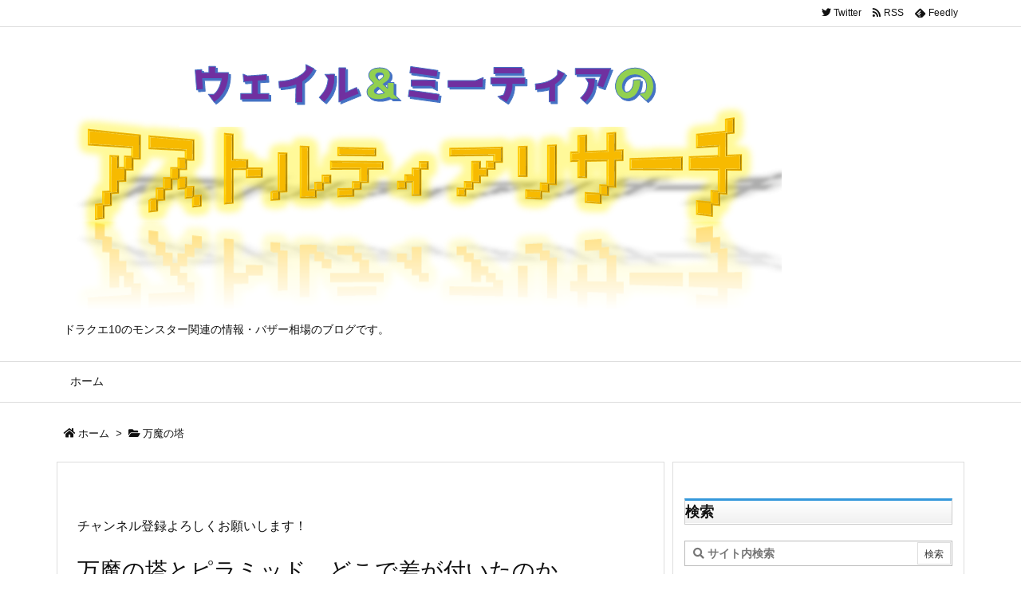

--- FILE ---
content_type: text/html; charset=UTF-8
request_url: https://veiludedqx.com/post-3241/
body_size: 157428
content:
<!DOCTYPE html>
<html lang="ja" itemscope itemtype="https://schema.org/WebPage">
<head prefix="og: http://ogp.me/ns# article: http://ogp.me/ns/article# fb: http://ogp.me/ns/fb#">
<meta charset="UTF-8" />
<meta http-equiv="X-UA-Compatible" content="IE=edge" />
<meta name="viewport" content="width=device-width, initial-scale=1, user-scalable=yes" />
<title>万魔の塔とピラミッド、どこで差が付いたのか… | ドラクエ10ブログ ウェイル＆ミーティアのアストルティアリサーチ</title>
<link rel='dns-prefetch' href='//ajax.googleapis.com' />
<link rel='dns-prefetch' href='//s.w.org' />
<link rel='dns-prefetch' href='//pagead2.googlesyndication.com' />
<link rel='dns-prefetch' href='//use.fontawesome.com' />
<link rel="canonical" href="https://veiludedqx.com/post-3241/" />
<link rel='shortlink' href='https://veiludedqx.com/?p=3241' />
<link rel="pingback" href="https://veiludedqx.com/dqx/xmlrpc.php" />
<link rel="author" href="https://veiludedqx.com/author/" />
<link rel="manifest" href="https://veiludedqx.com/luxe-manifest.json" />
<link rel="alternate" type="application/rss+xml" title="ドラクエ10ブログ ウェイル＆ミーティアのアストルティアリサーチ RSS Feed" href="https://veiludedqx.com/feed/" />
<!-- Global site tag (gtag.js) - Google Analytics -->
<script async src="https://www.googletagmanager.com/gtag/js?id=UA-63210421-2"></script>
<script>
  window.dataLayer = window.dataLayer || [];
  function gtag(){dataLayer.push(arguments);}
  gtag('js', new Date());
  gtag('config', 'UA-63210421-2');</script>
<link rel="preload" as="font" type="font/woff" href="//veiludedqx.com/dqx/wp-content/themes/luxech/fonts/icomoon/fonts/icomoon.woff" crossorigin />
<link rel="icon" href="https://veiludedqx.com/dqx/wp-content/themes/luxech/images/favicon.ico" />
<link rel="apple-touch-icon-precomposed" href="https://veiludedqx.com/dqx/wp-content/themes/luxech/images/apple-touch-icon-precomposed.png" />
<meta name="description" content="ども、残念魚ことウェイルです（`・ω・´） アストルティアミッション。 昨日の夜にドン・モグーラ討伐が完了して、 残るは、邪神の宮殿・同盟バトル・万魔の塔の３つになりましたね。 残り２日で邪神は半分..." />
<meta name="theme-color" content="#4285f4">
<meta name="format-detection" content="telephone=no">
<meta property="og:type" content="article" />
<meta property="og:url" content="https://veiludedqx.com/post-3241/" />
<meta property="og:title" content="万魔の塔とピラミッド、どこで差が付いたのか… | ドラクエ10ブログ ウェイル＆ミーティアのアストルティアリサーチ" />
<meta property="og:description" content="ども、残念魚ことウェイルです（`・ω・´） アストルティアミッション。 昨日の夜にドン・モグーラ討伐が完了して、 残るは、邪神の宮殿・同盟バトル・万魔の塔の３つになりましたね。 ..." />
<meta property="og:image" content="https://veiludedqx.com/dqx/wp-content/uploads/2020/05/img_3375.jpg" />
<meta property="og:site_name" content="ドラクエ10ブログ ウェイル＆ミーティアのアストルティアリサーチ" />
<meta property="og:locale" content="ja_JP" />
<meta property="article:section" content="万魔の塔" />
<meta property="article:published_time" content="2020-05-08T07:30:00Z" />
<meta property="article:modified_time" content="2020-05-08T03:06:59Z" />
<meta name="twitter:card" content="summary" />
<meta name="twitter:domain" content="veiludedqx.com" />
<meta name="twitter:creator" content="@veilude" />
<meta name="twitter:site" content="@veilude" />
<noscript><link rel="stylesheet" id="nav-css" href="//veiludedqx.com/dqx/wp-content/themes/luxeritas/styles/nav.min.css?v=1565779114" media="all" /></noscript>
<noscript><link rel="stylesheet" id="async-css" href="//veiludedqx.com/dqx/wp-content/themes/luxeritas/style.async.min.css?v=1641788653" media="all" /></noscript>
<style id='wp-block-library-inline-css'>
.has-text-align-justify{text-align:justify;}</style>
<style id='wp-block-library-theme-inline-css'>
.wp-block-audio figcaption{margin-top:.5em;margin-bottom:1em}.wp-block-audio audio{width:100%;min-width:300px}.wp-block-button{color:#fff}.wp-block-button.aligncenter{text-align:center}.wp-block-button.alignright{text-align:right}.wp-block-button__link{background-color:#32373c;border:none;border-radius:28px;box-shadow:none;color:inherit;cursor:pointer;display:inline-block;font-size:18px;margin:0;padding:12px 24px;text-align:center;text-decoration:none;overflow-wrap:break-word}.wp-block-button__link:active,.wp-block-button__link:focus,.wp-block-button__link:hover,.wp-block-button__link:visited{color:inherit}.is-style-squared .wp-block-button__link{border-radius:0}.no-border-radius.wp-block-button__link{border-radius:0!important}.is-style-outline{color:#32373c}.is-style-outline .wp-block-button__link{background-color:transparent;border:2px solid}.wp-block-calendar{text-align:center}.wp-block-calendar tbody td,.wp-block-calendar th{padding:4px;border:1px solid #e2e4e7}.wp-block-calendar tfoot td{border:none}.wp-block-calendar table{width:100%;border-collapse:collapse;font-family:-apple-system,BlinkMacSystemFont,Segoe UI,Roboto,Oxygen-Sans,Ubuntu,Cantarell,Helvetica Neue,sans-serif}.wp-block-calendar table th{font-weight:400;background:#edeff0}.wp-block-calendar a{text-decoration:underline}.wp-block-calendar tfoot a{color:#00739c}.wp-block-calendar table caption,.wp-block-calendar table tbody{color:#40464d}.wp-block-categories.alignleft{margin-right:2em}.wp-block-categories.alignright{margin-left:2em}.wp-block-columns{display:flex;margin-bottom:28px;flex-wrap:wrap}@media (min-width:782px){.wp-block-columns{flex-wrap:nowrap}}.wp-block-column{flex-grow:1;min-width:0;word-break:break-word;overflow-wrap:break-word}@media (max-width:599px){.wp-block-column{flex-basis:100%!important}}@media (min-width:600px){.wp-block-column{flex-basis:calc(50% - 16px);flex-grow:0}.wp-block-column:nth-child(2n){margin-left:32px}}@media (min-width:782px){.wp-block-column:not(:first-child){margin-left:32px}}.wp-block-columns.are-vertically-aligned-top{align-items:flex-start}.wp-block-columns.are-vertically-aligned-center{align-items:center}.wp-block-columns.are-vertically-aligned-bottom{align-items:flex-end}.wp-block-column.is-vertically-aligned-top{align-self:flex-start}.wp-block-column.is-vertically-aligned-center{-ms-grid-row-align:center;align-self:center}.wp-block-column.is-vertically-aligned-bottom{align-self:flex-end}.wp-block-cover,.wp-block-cover-image{position:relative;background-color:#000;background-size:cover;background-position:50%;min-height:430px;height:100%;width:100%;display:flex;justify-content:center;align-items:center;overflow:hidden}.wp-block-cover-image.has-parallax,.wp-block-cover.has-parallax{background-attachment:fixed}@supports (-webkit-overflow-scrolling:touch){.wp-block-cover-image.has-parallax,.wp-block-cover.has-parallax{background-attachment:scroll}}@media (prefers-reduced-motion:reduce){.wp-block-cover-image.has-parallax,.wp-block-cover.has-parallax{background-attachment:scroll}}.wp-block-cover-image.has-background-dim:before,.wp-block-cover.has-background-dim:before{content:"";position:absolute;top:0;left:0;bottom:0;right:0;background-color:inherit;opacity:.5;z-index:1}.wp-block-cover-image.has-background-dim.has-background-dim-10:before,.wp-block-cover.has-background-dim.has-background-dim-10:before{opacity:.1}.wp-block-cover-image.has-background-dim.has-background-dim-20:before,.wp-block-cover.has-background-dim.has-background-dim-20:before{opacity:.2}.wp-block-cover-image.has-background-dim.has-background-dim-30:before,.wp-block-cover.has-background-dim.has-background-dim-30:before{opacity:.3}.wp-block-cover-image.has-background-dim.has-background-dim-40:before,.wp-block-cover.has-background-dim.has-background-dim-40:before{opacity:.4}.wp-block-cover-image.has-background-dim.has-background-dim-50:before,.wp-block-cover.has-background-dim.has-background-dim-50:before{opacity:.5}.wp-block-cover-image.has-background-dim.has-background-dim-60:before,.wp-block-cover.has-background-dim.has-background-dim-60:before{opacity:.6}.wp-block-cover-image.has-background-dim.has-background-dim-70:before,.wp-block-cover.has-background-dim.has-background-dim-70:before{opacity:.7}.wp-block-cover-image.has-background-dim.has-background-dim-80:before,.wp-block-cover.has-background-dim.has-background-dim-80:before{opacity:.8}.wp-block-cover-image.has-background-dim.has-background-dim-90:before,.wp-block-cover.has-background-dim.has-background-dim-90:before{opacity:.9}.wp-block-cover-image.has-background-dim.has-background-dim-100:before,.wp-block-cover.has-background-dim.has-background-dim-100:before{opacity:1}.wp-block-cover-image.alignleft,.wp-block-cover-image.alignright,.wp-block-cover.alignleft,.wp-block-cover.alignright{max-width:305px;width:100%}.wp-block-cover-image:after,.wp-block-cover:after{display:block;content:"";font-size:0;min-height:inherit}@supports ((position:-webkit-sticky) or (position:sticky)){.wp-block-cover-image:after,.wp-block-cover:after{content:none}}.wp-block-cover-image.aligncenter,.wp-block-cover-image.alignleft,.wp-block-cover-image.alignright,.wp-block-cover.aligncenter,.wp-block-cover.alignleft,.wp-block-cover.alignright{display:flex}.wp-block-cover-image .wp-block-cover__inner-container,.wp-block-cover .wp-block-cover__inner-container{width:calc(100% - 70px);z-index:1;color:#f8f9f9}.wp-block-cover-image .wp-block-subhead:not(.has-text-color),.wp-block-cover-image h1:not(.has-text-color),.wp-block-cover-image h2:not(.has-text-color),.wp-block-cover-image h3:not(.has-text-color),.wp-block-cover-image h4:not(.has-text-color),.wp-block-cover-image h5:not(.has-text-color),.wp-block-cover-image h6:not(.has-text-color),.wp-block-cover-image p:not(.has-text-color),.wp-block-cover .wp-block-subhead:not(.has-text-color),.wp-block-cover h1:not(.has-text-color),.wp-block-cover h2:not(.has-text-color),.wp-block-cover h3:not(.has-text-color),.wp-block-cover h4:not(.has-text-color),.wp-block-cover h5:not(.has-text-color),.wp-block-cover h6:not(.has-text-color),.wp-block-cover p:not(.has-text-color){color:inherit}.wp-block-cover__video-background{position:absolute;top:50%;left:50%;transform:translateX(-50%) translateY(-50%);width:100%;height:100%;z-index:0;-o-object-fit:cover;object-fit:cover}.wp-block-cover-image-text,.wp-block-cover-text,section.wp-block-cover-image h2{color:#fff}.wp-block-cover-image-text a,.wp-block-cover-image-text a:active,.wp-block-cover-image-text a:focus,.wp-block-cover-image-text a:hover,.wp-block-cover-text a,.wp-block-cover-text a:active,.wp-block-cover-text a:focus,.wp-block-cover-text a:hover,section.wp-block-cover-image h2 a,section.wp-block-cover-image h2 a:active,section.wp-block-cover-image h2 a:focus,section.wp-block-cover-image h2 a:hover{color:#fff}.wp-block-cover-image .wp-block-cover.has-left-content{justify-content:flex-start}.wp-block-cover-image .wp-block-cover.has-right-content{justify-content:flex-end}.wp-block-cover-image.has-left-content .wp-block-cover-image-text,.wp-block-cover.has-left-content .wp-block-cover-text,section.wp-block-cover-image.has-left-content>h2{margin-left:0;text-align:left}.wp-block-cover-image.has-right-content .wp-block-cover-image-text,.wp-block-cover.has-right-content .wp-block-cover-text,section.wp-block-cover-image.has-right-content>h2{margin-right:0;text-align:right}.wp-block-cover-image .wp-block-cover-image-text,.wp-block-cover .wp-block-cover-text,section.wp-block-cover-image>h2{font-size:2em;line-height:1.25;z-index:1;margin-bottom:0;max-width:610px;padding:14px;text-align:center}.block-editor-block-list__block[data-type="core/embed"][data-align=left] .block-editor-block-list__block-edit,.block-editor-block-list__block[data-type="core/embed"][data-align=right] .block-editor-block-list__block-edit,.wp-block-embed.alignleft,.wp-block-embed.alignright{max-width:360px;width:100%}.wp-block-embed{margin-bottom:1em}.wp-block-embed figcaption{margin-top:.5em;margin-bottom:1em}.wp-embed-responsive .wp-block-embed.wp-embed-aspect-1-1 .wp-block-embed__wrapper,.wp-embed-responsive .wp-block-embed.wp-embed-aspect-1-2 .wp-block-embed__wrapper,.wp-embed-responsive .wp-block-embed.wp-embed-aspect-4-3 .wp-block-embed__wrapper,.wp-embed-responsive .wp-block-embed.wp-embed-aspect-9-16 .wp-block-embed__wrapper,.wp-embed-responsive .wp-block-embed.wp-embed-aspect-16-9 .wp-block-embed__wrapper,.wp-embed-responsive .wp-block-embed.wp-embed-aspect-18-9 .wp-block-embed__wrapper,.wp-embed-responsive .wp-block-embed.wp-embed-aspect-21-9 .wp-block-embed__wrapper{position:relative}.wp-embed-responsive .wp-block-embed.wp-embed-aspect-1-1 .wp-block-embed__wrapper:before,.wp-embed-responsive .wp-block-embed.wp-embed-aspect-1-2 .wp-block-embed__wrapper:before,.wp-embed-responsive .wp-block-embed.wp-embed-aspect-4-3 .wp-block-embed__wrapper:before,.wp-embed-responsive .wp-block-embed.wp-embed-aspect-9-16 .wp-block-embed__wrapper:before,.wp-embed-responsive .wp-block-embed.wp-embed-aspect-16-9 .wp-block-embed__wrapper:before,.wp-embed-responsive .wp-block-embed.wp-embed-aspect-18-9 .wp-block-embed__wrapper:before,.wp-embed-responsive .wp-block-embed.wp-embed-aspect-21-9 .wp-block-embed__wrapper:before{content:"";display:block;padding-top:50%}.wp-embed-responsive .wp-block-embed.wp-embed-aspect-1-1 .wp-block-embed__wrapper iframe,.wp-embed-responsive .wp-block-embed.wp-embed-aspect-1-2 .wp-block-embed__wrapper iframe,.wp-embed-responsive .wp-block-embed.wp-embed-aspect-4-3 .wp-block-embed__wrapper iframe,.wp-embed-responsive .wp-block-embed.wp-embed-aspect-9-16 .wp-block-embed__wrapper iframe,.wp-embed-responsive .wp-block-embed.wp-embed-aspect-16-9 .wp-block-embed__wrapper iframe,.wp-embed-responsive .wp-block-embed.wp-embed-aspect-18-9 .wp-block-embed__wrapper iframe,.wp-embed-responsive .wp-block-embed.wp-embed-aspect-21-9 .wp-block-embed__wrapper iframe{position:absolute;top:0;right:0;bottom:0;left:0;width:100%;height:100%}.wp-embed-responsive .wp-block-embed.wp-embed-aspect-21-9 .wp-block-embed__wrapper:before{padding-top:42.85%}.wp-embed-responsive .wp-block-embed.wp-embed-aspect-18-9 .wp-block-embed__wrapper:before{padding-top:50%}.wp-embed-responsive .wp-block-embed.wp-embed-aspect-16-9 .wp-block-embed__wrapper:before{padding-top:56.25%}.wp-embed-responsive .wp-block-embed.wp-embed-aspect-4-3 .wp-block-embed__wrapper:before{padding-top:75%}.wp-embed-responsive .wp-block-embed.wp-embed-aspect-1-1 .wp-block-embed__wrapper:before{padding-top:100%}.wp-embed-responsive .wp-block-embed.wp-embed-aspect-9-16 .wp-block-embed__wrapper:before{padding-top:177.78%}.wp-embed-responsive .wp-block-embed.wp-embed-aspect-1-2 .wp-block-embed__wrapper:before{padding-top:200%}.wp-block-file{margin-bottom:1.5em}.wp-block-file.aligncenter{text-align:center}.wp-block-file.alignright{text-align:right}.wp-block-file .wp-block-file__button{background:#32373c;border-radius:2em;color:#fff;font-size:13px;padding:.5em 1em}.wp-block-file a.wp-block-file__button{text-decoration:none}.wp-block-file a.wp-block-file__button:active,.wp-block-file a.wp-block-file__button:focus,.wp-block-file a.wp-block-file__button:hover,.wp-block-file a.wp-block-file__button:visited{box-shadow:none;color:#fff;opacity:.85;text-decoration:none}.wp-block-file *+.wp-block-file__button{margin-left:.75em}.blocks-gallery-grid,.wp-block-gallery{display:flex;flex-wrap:wrap;list-style-type:none;padding:0;margin:0}.blocks-gallery-grid .blocks-gallery-image,.blocks-gallery-grid .blocks-gallery-item,.wp-block-gallery .blocks-gallery-image,.wp-block-gallery .blocks-gallery-item{margin:0 16px 16px 0;display:flex;flex-grow:1;flex-direction:column;justify-content:center;position:relative}.blocks-gallery-grid .blocks-gallery-image figure,.blocks-gallery-grid .blocks-gallery-item figure,.wp-block-gallery .blocks-gallery-image figure,.wp-block-gallery .blocks-gallery-item figure{margin:0;height:100%}@supports ((position:-webkit-sticky) or (position:sticky)){.blocks-gallery-grid .blocks-gallery-image figure,.blocks-gallery-grid .blocks-gallery-item figure,.wp-block-gallery .blocks-gallery-image figure,.wp-block-gallery .blocks-gallery-item figure{display:flex;align-items:flex-end;justify-content:flex-start}}.blocks-gallery-grid .blocks-gallery-image img,.blocks-gallery-grid .blocks-gallery-item img,.wp-block-gallery .blocks-gallery-image img,.wp-block-gallery .blocks-gallery-item img{display:block;max-width:100%;height:auto;width:100%}@supports ((position:-webkit-sticky) or (position:sticky)){.blocks-gallery-grid .blocks-gallery-image img,.blocks-gallery-grid .blocks-gallery-item img,.wp-block-gallery .blocks-gallery-image img,.wp-block-gallery .blocks-gallery-item img{width:auto}}.blocks-gallery-grid .blocks-gallery-image figcaption,.blocks-gallery-grid .blocks-gallery-item figcaption,.wp-block-gallery .blocks-gallery-image figcaption,.wp-block-gallery .blocks-gallery-item figcaption{position:absolute;bottom:0;width:100%;max-height:100%;overflow:auto;padding:40px 10px 9px;color:#fff;text-align:center;font-size:13px;background:linear-gradient(0deg,rgba(0,0,0,.7),rgba(0,0,0,.3) 70%,transparent)}.blocks-gallery-grid .blocks-gallery-image figcaption img,.blocks-gallery-grid .blocks-gallery-item figcaption img,.wp-block-gallery .blocks-gallery-image figcaption img,.wp-block-gallery .blocks-gallery-item figcaption img{display:inline}.blocks-gallery-grid.is-cropped .blocks-gallery-image a,.blocks-gallery-grid.is-cropped .blocks-gallery-image img,.blocks-gallery-grid.is-cropped .blocks-gallery-item a,.blocks-gallery-grid.is-cropped .blocks-gallery-item img,.wp-block-gallery.is-cropped .blocks-gallery-image a,.wp-block-gallery.is-cropped .blocks-gallery-image img,.wp-block-gallery.is-cropped .blocks-gallery-item a,.wp-block-gallery.is-cropped .blocks-gallery-item img{width:100%}@supports ((position:-webkit-sticky) or (position:sticky)){.blocks-gallery-grid.is-cropped .blocks-gallery-image a,.blocks-gallery-grid.is-cropped .blocks-gallery-image img,.blocks-gallery-grid.is-cropped .blocks-gallery-item a,.blocks-gallery-grid.is-cropped .blocks-gallery-item img,.wp-block-gallery.is-cropped .blocks-gallery-image a,.wp-block-gallery.is-cropped .blocks-gallery-image img,.wp-block-gallery.is-cropped .blocks-gallery-item a,.wp-block-gallery.is-cropped .blocks-gallery-item img{height:100%;flex:1;-o-object-fit:cover;object-fit:cover}}.blocks-gallery-grid .blocks-gallery-image,.blocks-gallery-grid .blocks-gallery-item,.wp-block-gallery .blocks-gallery-image,.wp-block-gallery .blocks-gallery-item{width:calc((100% - 16px)/2)}.blocks-gallery-grid .blocks-gallery-image:nth-of-type(2n),.blocks-gallery-grid .blocks-gallery-item:nth-of-type(2n),.wp-block-gallery .blocks-gallery-image:nth-of-type(2n),.wp-block-gallery .blocks-gallery-item:nth-of-type(2n){margin-right:0}.blocks-gallery-grid.columns-1 .blocks-gallery-image,.blocks-gallery-grid.columns-1 .blocks-gallery-item,.wp-block-gallery.columns-1 .blocks-gallery-image,.wp-block-gallery.columns-1 .blocks-gallery-item{width:100%;margin-right:0}@media (min-width:600px){.blocks-gallery-grid.columns-3 .blocks-gallery-image,.blocks-gallery-grid.columns-3 .blocks-gallery-item,.wp-block-gallery.columns-3 .blocks-gallery-image,.wp-block-gallery.columns-3 .blocks-gallery-item{width:calc((100% - 32px)/3);margin-right:16px}@supports (-ms-ime-align:auto){.blocks-gallery-grid.columns-3 .blocks-gallery-image,.blocks-gallery-grid.columns-3 .blocks-gallery-item,.wp-block-gallery.columns-3 .blocks-gallery-image,.wp-block-gallery.columns-3 .blocks-gallery-item{width:calc((100% - 32px)/3 - 1px)}}.blocks-gallery-grid.columns-4 .blocks-gallery-image,.blocks-gallery-grid.columns-4 .blocks-gallery-item,.wp-block-gallery.columns-4 .blocks-gallery-image,.wp-block-gallery.columns-4 .blocks-gallery-item{width:calc((100% - 48px)/4);margin-right:16px}@supports (-ms-ime-align:auto){.blocks-gallery-grid.columns-4 .blocks-gallery-image,.blocks-gallery-grid.columns-4 .blocks-gallery-item,.wp-block-gallery.columns-4 .blocks-gallery-image,.wp-block-gallery.columns-4 .blocks-gallery-item{width:calc((100% - 48px)/4 - 1px)}}.blocks-gallery-grid.columns-5 .blocks-gallery-image,.blocks-gallery-grid.columns-5 .blocks-gallery-item,.wp-block-gallery.columns-5 .blocks-gallery-image,.wp-block-gallery.columns-5 .blocks-gallery-item{width:calc((100% - 64px)/5);margin-right:16px}@supports (-ms-ime-align:auto){.blocks-gallery-grid.columns-5 .blocks-gallery-image,.blocks-gallery-grid.columns-5 .blocks-gallery-item,.wp-block-gallery.columns-5 .blocks-gallery-image,.wp-block-gallery.columns-5 .blocks-gallery-item{width:calc((100% - 64px)/5 - 1px)}}.blocks-gallery-grid.columns-6 .blocks-gallery-image,.blocks-gallery-grid.columns-6 .blocks-gallery-item,.wp-block-gallery.columns-6 .blocks-gallery-image,.wp-block-gallery.columns-6 .blocks-gallery-item{width:calc((100% - 80px)/6);margin-right:16px}@supports (-ms-ime-align:auto){.blocks-gallery-grid.columns-6 .blocks-gallery-image,.blocks-gallery-grid.columns-6 .blocks-gallery-item,.wp-block-gallery.columns-6 .blocks-gallery-image,.wp-block-gallery.columns-6 .blocks-gallery-item{width:calc((100% - 80px)/6 - 1px)}}.blocks-gallery-grid.columns-7 .blocks-gallery-image,.blocks-gallery-grid.columns-7 .blocks-gallery-item,.wp-block-gallery.columns-7 .blocks-gallery-image,.wp-block-gallery.columns-7 .blocks-gallery-item{width:calc((100% - 96px)/7);margin-right:16px}@supports (-ms-ime-align:auto){.blocks-gallery-grid.columns-7 .blocks-gallery-image,.blocks-gallery-grid.columns-7 .blocks-gallery-item,.wp-block-gallery.columns-7 .blocks-gallery-image,.wp-block-gallery.columns-7 .blocks-gallery-item{width:calc((100% - 96px)/7 - 1px)}}.blocks-gallery-grid.columns-8 .blocks-gallery-image,.blocks-gallery-grid.columns-8 .blocks-gallery-item,.wp-block-gallery.columns-8 .blocks-gallery-image,.wp-block-gallery.columns-8 .blocks-gallery-item{width:calc((100% - 112px)/8);margin-right:16px}@supports (-ms-ime-align:auto){.blocks-gallery-grid.columns-8 .blocks-gallery-image,.blocks-gallery-grid.columns-8 .blocks-gallery-item,.wp-block-gallery.columns-8 .blocks-gallery-image,.wp-block-gallery.columns-8 .blocks-gallery-item{width:calc((100% - 112px)/8 - 1px)}}.blocks-gallery-grid.columns-1 .blocks-gallery-image:nth-of-type(1n),.blocks-gallery-grid.columns-1 .blocks-gallery-item:nth-of-type(1n),.wp-block-gallery.columns-1 .blocks-gallery-image:nth-of-type(1n),.wp-block-gallery.columns-1 .blocks-gallery-item:nth-of-type(1n){margin-right:0}.blocks-gallery-grid.columns-2 .blocks-gallery-image:nth-of-type(2n),.blocks-gallery-grid.columns-2 .blocks-gallery-item:nth-of-type(2n),.wp-block-gallery.columns-2 .blocks-gallery-image:nth-of-type(2n),.wp-block-gallery.columns-2 .blocks-gallery-item:nth-of-type(2n){margin-right:0}.blocks-gallery-grid.columns-3 .blocks-gallery-image:nth-of-type(3n),.blocks-gallery-grid.columns-3 .blocks-gallery-item:nth-of-type(3n),.wp-block-gallery.columns-3 .blocks-gallery-image:nth-of-type(3n),.wp-block-gallery.columns-3 .blocks-gallery-item:nth-of-type(3n){margin-right:0}.blocks-gallery-grid.columns-4 .blocks-gallery-image:nth-of-type(4n),.blocks-gallery-grid.columns-4 .blocks-gallery-item:nth-of-type(4n),.wp-block-gallery.columns-4 .blocks-gallery-image:nth-of-type(4n),.wp-block-gallery.columns-4 .blocks-gallery-item:nth-of-type(4n){margin-right:0}.blocks-gallery-grid.columns-5 .blocks-gallery-image:nth-of-type(5n),.blocks-gallery-grid.columns-5 .blocks-gallery-item:nth-of-type(5n),.wp-block-gallery.columns-5 .blocks-gallery-image:nth-of-type(5n),.wp-block-gallery.columns-5 .blocks-gallery-item:nth-of-type(5n){margin-right:0}.blocks-gallery-grid.columns-6 .blocks-gallery-image:nth-of-type(6n),.blocks-gallery-grid.columns-6 .blocks-gallery-item:nth-of-type(6n),.wp-block-gallery.columns-6 .blocks-gallery-image:nth-of-type(6n),.wp-block-gallery.columns-6 .blocks-gallery-item:nth-of-type(6n){margin-right:0}.blocks-gallery-grid.columns-7 .blocks-gallery-image:nth-of-type(7n),.blocks-gallery-grid.columns-7 .blocks-gallery-item:nth-of-type(7n),.wp-block-gallery.columns-7 .blocks-gallery-image:nth-of-type(7n),.wp-block-gallery.columns-7 .blocks-gallery-item:nth-of-type(7n){margin-right:0}.blocks-gallery-grid.columns-8 .blocks-gallery-image:nth-of-type(8n),.blocks-gallery-grid.columns-8 .blocks-gallery-item:nth-of-type(8n),.wp-block-gallery.columns-8 .blocks-gallery-image:nth-of-type(8n),.wp-block-gallery.columns-8 .blocks-gallery-item:nth-of-type(8n){margin-right:0}}.blocks-gallery-grid .blocks-gallery-image:last-child,.blocks-gallery-grid .blocks-gallery-item:last-child,.wp-block-gallery .blocks-gallery-image:last-child,.wp-block-gallery .blocks-gallery-item:last-child{margin-right:0}.blocks-gallery-grid.alignleft,.blocks-gallery-grid.alignright,.wp-block-gallery.alignleft,.wp-block-gallery.alignright{max-width:305px;width:100%}.blocks-gallery-grid.aligncenter .blocks-gallery-item figure,.wp-block-gallery.aligncenter .blocks-gallery-item figure{justify-content:center}.wp-block-image{max-width:100%;margin-bottom:1em}.wp-block-image img{max-width:100%}.wp-block-image.aligncenter{text-align:center}.wp-block-image.alignfull img,.wp-block-image.alignwide img{width:100%}.wp-block-image .aligncenter,.wp-block-image .alignleft,.wp-block-image .alignright,.wp-block-image.is-resized{display:table;margin-left:0;margin-right:0}.wp-block-image .aligncenter>figcaption,.wp-block-image .alignleft>figcaption,.wp-block-image .alignright>figcaption,.wp-block-image.is-resized>figcaption{display:table-caption;caption-side:bottom}.wp-block-image .alignleft{float:left;margin-right:1em}.wp-block-image .alignright{float:right;margin-left:1em}.wp-block-image .aligncenter{margin-left:auto;margin-right:auto}.wp-block-image figcaption{margin-top:.5em;margin-bottom:1em}.is-style-circle-mask img{border-radius:9999px}@supports ((-webkit-mask-image:none) or (mask-image:none)) or (-webkit-mask-image:none){.is-style-circle-mask img{-webkit-mask-image:url('data:image/svg+xml;utf8,<svg viewBox="0 0 100 100" xmlns="http://www.w3.org/2000/svg"><circle cx="50" cy="50" r="50"/></svg>');mask-image:url('data:image/svg+xml;utf8,<svg viewBox="0 0 100 100" xmlns="http://www.w3.org/2000/svg"><circle cx="50" cy="50" r="50"/></svg>');mask-mode:alpha;-webkit-mask-repeat:no-repeat;mask-repeat:no-repeat;-webkit-mask-size:contain;mask-size:contain;-webkit-mask-position:center;mask-position:center;border-radius:none}}.wp-block-latest-comments__comment{font-size:15px;line-height:1.1;list-style:none;margin-bottom:1em}.has-avatars .wp-block-latest-comments__comment{min-height:36px;list-style:none}.has-avatars .wp-block-latest-comments__comment .wp-block-latest-comments__comment-excerpt,.has-avatars .wp-block-latest-comments__comment .wp-block-latest-comments__comment-meta{margin-left:52px}.has-dates .wp-block-latest-comments__comment,.has-excerpts .wp-block-latest-comments__comment{line-height:1.5}.wp-block-latest-comments__comment-excerpt p{font-size:14px;line-height:1.8;margin:5px 0 20px}.wp-block-latest-comments__comment-date{color:#8f98a1;display:block;font-size:12px}.wp-block-latest-comments .avatar,.wp-block-latest-comments__comment-avatar{border-radius:24px;display:block;float:left;height:40px;margin-right:12px;width:40px}.wp-block-latest-posts.alignleft{margin-right:2em}.wp-block-latest-posts.alignright{margin-left:2em}.wp-block-latest-posts.wp-block-latest-posts__list{list-style:none}.wp-block-latest-posts.is-grid{display:flex;flex-wrap:wrap;padding:0}.wp-block-latest-posts.is-grid li{margin:0 16px 16px 0;width:100%}@media (min-width:600px){.wp-block-latest-posts.columns-2 li{width:calc(50% - 16px)}.wp-block-latest-posts.columns-3 li{width:calc(33.33333% - 16px)}.wp-block-latest-posts.columns-4 li{width:calc(25% - 16px)}.wp-block-latest-posts.columns-5 li{width:calc(20% - 16px)}.wp-block-latest-posts.columns-6 li{width:calc(16.66667% - 16px)}}.wp-block-latest-posts__post-date{display:block;color:#6c7781;font-size:13px}.wp-block-latest-posts__post-excerpt{margin-top:8px;margin-bottom:16px}.wp-block-media-text{display:-ms-grid;display:grid;-ms-grid-rows:auto;grid-template-rows:auto;-ms-grid-columns:50% 1fr;grid-template-columns:50% 1fr}.wp-block-media-text .has-media-on-the-right{-ms-grid-columns:1fr 50%;grid-template-columns:1fr 50%}.wp-block-media-text.is-vertically-aligned-top .wp-block-media-text__content,.wp-block-media-text.is-vertically-aligned-top .wp-block-media-text__media{-ms-grid-row-align:start;align-self:start}.wp-block-media-text.is-vertically-aligned-center .wp-block-media-text__content,.wp-block-media-text.is-vertically-aligned-center .wp-block-media-text__media,.wp-block-media-text .wp-block-media-text__content,.wp-block-media-text .wp-block-media-text__media{-ms-grid-row-align:center;align-self:center}.wp-block-media-text.is-vertically-aligned-bottom .wp-block-media-text__content,.wp-block-media-text.is-vertically-aligned-bottom .wp-block-media-text__media{-ms-grid-row-align:end;align-self:end}.wp-block-media-text .wp-block-media-text__media{-ms-grid-column:1;grid-column:1;-ms-grid-row:1;grid-row:1;margin:0}.wp-block-media-text .wp-block-media-text__content{word-break:break-word;padding:0 8%}.wp-block-media-text.has-media-on-the-right .wp-block-media-text__media,.wp-block-media-text .wp-block-media-text__content{-ms-grid-column:2;grid-column:2;-ms-grid-row:1;grid-row:1}.wp-block-media-text.has-media-on-the-right .wp-block-media-text__content{-ms-grid-column:1;grid-column:1;-ms-grid-row:1;grid-row:1}.wp-block-media-text>figure>img,.wp-block-media-text>figure>video{max-width:unset;width:100%;vertical-align:middle}.wp-block-media-text.is-image-fill figure{height:100%;min-height:250px;background-size:cover}.wp-block-media-text.is-image-fill figure>img{position:absolute;width:1px;height:1px;padding:0;margin:-1px;overflow:hidden;clip:rect(0,0,0,0);border:0}@media (max-width:600px){.wp-block-media-text.is-stacked-on-mobile{-ms-grid-columns:100%!important;grid-template-columns:100%!important}.wp-block-media-text.is-stacked-on-mobile .wp-block-media-text__media{-ms-grid-column:1;grid-column:1;-ms-grid-row:1;grid-row:1}.wp-block-media-text.is-stacked-on-mobile.has-media-on-the-right .wp-block-media-text__media,.wp-block-media-text.is-stacked-on-mobile .wp-block-media-text__content{-ms-grid-column:1;grid-column:1;-ms-grid-row:2;grid-row:2}.wp-block-media-text.is-stacked-on-mobile.has-media-on-the-right .wp-block-media-text__content{-ms-grid-column:1;grid-column:1;-ms-grid-row:1;grid-row:1}}.is-small-text{font-size:14px}.is-regular-text{font-size:16px}.is-large-text{font-size:36px}.is-larger-text{font-size:48px}.has-drop-cap:not(:focus):first-letter{float:left;font-size:8.4em;line-height:.68;font-weight:100;margin:.05em .1em 0 0;text-transform:uppercase;font-style:normal}.has-drop-cap:not(:focus):after{content:"";display:table;clear:both;padding-top:14px}p.has-background{padding:20px 30px}p.has-text-color a{color:inherit}.wp-block-pullquote{padding:3em 0;margin-left:0;margin-right:0;text-align:center}.wp-block-pullquote.alignleft,.wp-block-pullquote.alignright{max-width:305px}.wp-block-pullquote.alignleft p,.wp-block-pullquote.alignright p{font-size:20px}.wp-block-pullquote p{font-size:28px;line-height:1.6}.wp-block-pullquote cite,.wp-block-pullquote footer{position:relative}.wp-block-pullquote .has-text-color a{color:inherit}.wp-block-pullquote:not(.is-style-solid-color){background:none}.wp-block-pullquote.is-style-solid-color{border:none}.wp-block-pullquote.is-style-solid-color blockquote{margin-left:auto;margin-right:auto;text-align:left;max-width:60%}.wp-block-pullquote.is-style-solid-color blockquote p{margin-top:0;margin-bottom:0;font-size:32px}.wp-block-pullquote.is-style-solid-color blockquote cite{text-transform:none;font-style:normal}.wp-block-pullquote cite{color:inherit}.wp-block-quote.is-large,.wp-block-quote.is-style-large{margin:0 0 16px;padding:0 1em}.wp-block-quote.is-large p,.wp-block-quote.is-style-large p{font-size:24px;font-style:italic;line-height:1.6}.wp-block-quote.is-large cite,.wp-block-quote.is-large footer,.wp-block-quote.is-style-large cite,.wp-block-quote.is-style-large footer{font-size:18px;text-align:right}.wp-block-rss.alignleft{margin-right:2em}.wp-block-rss.alignright{margin-left:2em}.wp-block-rss.is-grid{display:flex;flex-wrap:wrap;padding:0;list-style:none}.wp-block-rss.is-grid li{margin:0 16px 16px 0;width:100%}@media (min-width:600px){.wp-block-rss.columns-2 li{width:calc(50% - 16px)}.wp-block-rss.columns-3 li{width:calc(33.33333% - 16px)}.wp-block-rss.columns-4 li{width:calc(25% - 16px)}.wp-block-rss.columns-5 li{width:calc(20% - 16px)}.wp-block-rss.columns-6 li{width:calc(16.66667% - 16px)}}.wp-block-rss__item-author,.wp-block-rss__item-publish-date{display:block;color:#6c7781;font-size:13px}.wp-block-search{display:flex;flex-wrap:wrap}.wp-block-search .wp-block-search__label{width:100%}.wp-block-search .wp-block-search__input{flex-grow:1}.wp-block-search .wp-block-search__button{margin-left:10px}.wp-block-separator.is-style-wide{border-bottom-width:1px}.wp-block-separator.is-style-dots{background:none!important;border:none;text-align:center;max-width:none;line-height:1;height:auto}.wp-block-separator.is-style-dots:before{content:"\00b7 \00b7 \00b7";color:currentColor;font-size:20px;letter-spacing:2em;padding-left:2em;font-family:serif}.wp-block-social-links{display:flex;justify-content:flex-start;padding-left:0;padding-right:0;margin-left:0}.wp-social-link{width:36px;height:36px;border-radius:36px;margin-right:8px}.wp-social-link,.wp-social-link a{display:block;transition:transform .1s ease}.wp-social-link a{padding:6px;line-height:0}.wp-social-link a,.wp-social-link a:active,.wp-social-link a:hover,.wp-social-link a:visited,.wp-social-link svg{color:currentColor;fill:currentColor}.wp-social-link:hover{transform:scale(1.1)}.wp-block-social-links.aligncenter{justify-content:center;display:flex}.wp-block-social-links:not(.is-style-logos-only) .wp-social-link{background-color:#f0f0f0;color:#444}.wp-block-social-links:not(.is-style-logos-only) .wp-social-link-amazon{background-color:#f90;color:#fff}.wp-block-social-links:not(.is-style-logos-only) .wp-social-link-bandcamp{background-color:#1ea0c3;color:#fff}.wp-block-social-links:not(.is-style-logos-only) .wp-social-link-behance{background-color:#0757fe;color:#fff}.wp-block-social-links:not(.is-style-logos-only) .wp-social-link-codepen{background-color:#1e1f26;color:#fff}.wp-block-social-links:not(.is-style-logos-only) .wp-social-link-deviantart{background-color:#02e49b;color:#fff}.wp-block-social-links:not(.is-style-logos-only) .wp-social-link-dribbble{background-color:#e94c89;color:#fff}.wp-block-social-links:not(.is-style-logos-only) .wp-social-link-dropbox{background-color:#4280ff;color:#fff}.wp-block-social-links:not(.is-style-logos-only) .wp-social-link-etsy{background-color:#f45800;color:#fff}.wp-block-social-links:not(.is-style-logos-only) .wp-social-link-facebook{background-color:#1977f2;color:#fff}.wp-block-social-links:not(.is-style-logos-only) .wp-social-link-fivehundredpx{background-color:#000;color:#fff}.wp-block-social-links:not(.is-style-logos-only) .wp-social-link-flickr{background-color:#0461dd;color:#fff}.wp-block-social-links:not(.is-style-logos-only) .wp-social-link-foursquare{background-color:#e65678;color:#fff}.wp-block-social-links:not(.is-style-logos-only) .wp-social-link-github{background-color:#24292d;color:#fff}.wp-block-social-links:not(.is-style-logos-only) .wp-social-link-goodreads{background-color:#eceadd;color:#382110}.wp-block-social-links:not(.is-style-logos-only) .wp-social-link-google{background-color:#ea4434;color:#fff}.wp-block-social-links:not(.is-style-logos-only) .wp-social-link-instagram{background-color:#f00075;color:#fff}.wp-block-social-links:not(.is-style-logos-only) .wp-social-link-lastfm{background-color:#e21b24;color:#fff}.wp-block-social-links:not(.is-style-logos-only) .wp-social-link-linkedin{background-color:#0577b5;color:#fff}.wp-block-social-links:not(.is-style-logos-only) .wp-social-link-mastodon{background-color:#3288d4;color:#fff}.wp-block-social-links:not(.is-style-logos-only) .wp-social-link-medium{background-color:#02ab6c;color:#fff}.wp-block-social-links:not(.is-style-logos-only) .wp-social-link-meetup{background-color:#f6405f;color:#fff}.wp-block-social-links:not(.is-style-logos-only) .wp-social-link-pinterest{background-color:#e60122;color:#fff}.wp-block-social-links:not(.is-style-logos-only) .wp-social-link-pocket{background-color:#ef4155;color:#fff}.wp-block-social-links:not(.is-style-logos-only) .wp-social-link-reddit{background-color:#fe4500;color:#fff}.wp-block-social-links:not(.is-style-logos-only) .wp-social-link-skype{background-color:#0478d7;color:#fff}.wp-block-social-links:not(.is-style-logos-only) .wp-social-link-snapchat{background-color:#fefc00;color:#fff;stroke:#000}.wp-block-social-links:not(.is-style-logos-only) .wp-social-link-soundcloud{background-color:#ff5600;color:#fff}.wp-block-social-links:not(.is-style-logos-only) .wp-social-link-spotify{background-color:#1bd760;color:#fff}.wp-block-social-links:not(.is-style-logos-only) .wp-social-link-tumblr{background-color:#011835;color:#fff}.wp-block-social-links:not(.is-style-logos-only) .wp-social-link-twitch{background-color:#6440a4;color:#fff}.wp-block-social-links:not(.is-style-logos-only) .wp-social-link-twitter{background-color:#21a1f3;color:#fff}.wp-block-social-links:not(.is-style-logos-only) .wp-social-link-vimeo{background-color:#1eb7ea;color:#fff}.wp-block-social-links:not(.is-style-logos-only) .wp-social-link-vk{background-color:#4680c2;color:#fff}.wp-block-social-links:not(.is-style-logos-only) .wp-social-link-wordpress{background-color:#3499cd;color:#fff}.wp-block-social-links:not(.is-style-logos-only) .wp-social-link-yelp{background-color:#d32422;color:#fff}.wp-block-social-links:not(.is-style-logos-only) .wp-social-link-youtube{background-color:#ff0100;color:#fff}.wp-block-social-links.is-style-logos-only .wp-social-link{background:none;padding:4px}.wp-block-social-links.is-style-logos-only .wp-social-link svg{width:28px;height:28px}.wp-block-social-links.is-style-logos-only .wp-social-link-amazon{color:#f90}.wp-block-social-links.is-style-logos-only .wp-social-link-bandcamp{color:#1ea0c3}.wp-block-social-links.is-style-logos-only .wp-social-link-behance{color:#0757fe}.wp-block-social-links.is-style-logos-only .wp-social-link-codepen{color:#1e1f26}.wp-block-social-links.is-style-logos-only .wp-social-link-deviantart{color:#02e49b}.wp-block-social-links.is-style-logos-only .wp-social-link-dribbble{color:#e94c89}.wp-block-social-links.is-style-logos-only .wp-social-link-dropbox{color:#4280ff}.wp-block-social-links.is-style-logos-only .wp-social-link-etsy{color:#f45800}.wp-block-social-links.is-style-logos-only .wp-social-link-facebook{color:#1977f2}.wp-block-social-links.is-style-logos-only .wp-social-link-fivehundredpx{color:#000}.wp-block-social-links.is-style-logos-only .wp-social-link-flickr{color:#0461dd}.wp-block-social-links.is-style-logos-only .wp-social-link-foursquare{color:#e65678}.wp-block-social-links.is-style-logos-only .wp-social-link-github{color:#24292d}.wp-block-social-links.is-style-logos-only .wp-social-link-goodreads{color:#382110}.wp-block-social-links.is-style-logos-only .wp-social-link-google{color:#ea4434}.wp-block-social-links.is-style-logos-only .wp-social-link-instagram{color:#f00075}.wp-block-social-links.is-style-logos-only .wp-social-link-lastfm{color:#e21b24}.wp-block-social-links.is-style-logos-only .wp-social-link-linkedin{color:#0577b5}.wp-block-social-links.is-style-logos-only .wp-social-link-mastodon{color:#3288d4}.wp-block-social-links.is-style-logos-only .wp-social-link-medium{color:#02ab6c}.wp-block-social-links.is-style-logos-only .wp-social-link-meetup{color:#f6405f}.wp-block-social-links.is-style-logos-only .wp-social-link-pinterest{color:#e60122}.wp-block-social-links.is-style-logos-only .wp-social-link-pocket{color:#ef4155}.wp-block-social-links.is-style-logos-only .wp-social-link-reddit{color:#fe4500}.wp-block-social-links.is-style-logos-only .wp-social-link-skype{color:#0478d7}.wp-block-social-links.is-style-logos-only .wp-social-link-snapchat{color:#fff;stroke:#000}.wp-block-social-links.is-style-logos-only .wp-social-link-soundcloud{color:#ff5600}.wp-block-social-links.is-style-logos-only .wp-social-link-spotify{color:#1bd760}.wp-block-social-links.is-style-logos-only .wp-social-link-tumblr{color:#011835}.wp-block-social-links.is-style-logos-only .wp-social-link-twitch{color:#6440a4}.wp-block-social-links.is-style-logos-only .wp-social-link-twitter{color:#21a1f3}.wp-block-social-links.is-style-logos-only .wp-social-link-vimeo{color:#1eb7ea}.wp-block-social-links.is-style-logos-only .wp-social-link-vk{color:#4680c2}.wp-block-social-links.is-style-logos-only .wp-social-link-wordpress{color:#3499cd}.wp-block-social-links.is-style-logos-only .wp-social-link-yelp{background-color:#d32422;color:#fff}.wp-block-social-links.is-style-logos-only .wp-social-link-youtube{color:#ff0100}.wp-block-social-links.is-style-pill-shape .wp-social-link{width:auto}.wp-block-social-links.is-style-pill-shape .wp-social-link a{padding-left:16px;padding-right:16px}.wp-block-spacer{clear:both}p.wp-block-subhead{font-size:1.1em;font-style:italic;opacity:.75}.wp-block-table{overflow-x:auto}.wp-block-table table{width:100%}.wp-block-table .has-fixed-layout{table-layout:fixed;width:100%}.wp-block-table .has-fixed-layout td,.wp-block-table .has-fixed-layout th{word-break:break-word}.wp-block-table.aligncenter,.wp-block-table.alignleft,.wp-block-table.alignright{display:table;width:auto}.wp-block-table.aligncenter td,.wp-block-table.aligncenter th,.wp-block-table.alignleft td,.wp-block-table.alignleft th,.wp-block-table.alignright td,.wp-block-table.alignright th{word-break:break-word}.wp-block-table .has-subtle-light-gray-background-color{background-color:#f3f4f5}.wp-block-table .has-subtle-pale-green-background-color{background-color:#e9fbe5}.wp-block-table .has-subtle-pale-blue-background-color{background-color:#e7f5fe}.wp-block-table .has-subtle-pale-pink-background-color{background-color:#fcf0ef}.wp-block-table.is-style-stripes{border-spacing:0;border-collapse:inherit;background-color:transparent;border-bottom:1px solid #f3f4f5}.wp-block-table.is-style-stripes tbody tr:nth-child(odd){background-color:#f3f4f5}.wp-block-table.is-style-stripes.has-subtle-light-gray-background-color tbody tr:nth-child(odd){background-color:#f3f4f5}.wp-block-table.is-style-stripes.has-subtle-pale-green-background-color tbody tr:nth-child(odd){background-color:#e9fbe5}.wp-block-table.is-style-stripes.has-subtle-pale-blue-background-color tbody tr:nth-child(odd){background-color:#e7f5fe}.wp-block-table.is-style-stripes.has-subtle-pale-pink-background-color tbody tr:nth-child(odd){background-color:#fcf0ef}.wp-block-table.is-style-stripes td,.wp-block-table.is-style-stripes th{border-color:transparent}.wp-block-text-columns,.wp-block-text-columns.aligncenter{display:flex}.wp-block-text-columns .wp-block-column{margin:0 16px;padding:0}.wp-block-text-columns .wp-block-column:first-child{margin-left:0}.wp-block-text-columns .wp-block-column:last-child{margin-right:0}.wp-block-text-columns.columns-2 .wp-block-column{width:50%}.wp-block-text-columns.columns-3 .wp-block-column{width:33.33333%}.wp-block-text-columns.columns-4 .wp-block-column{width:25%}pre.wp-block-verse{white-space:nowrap;overflow:auto}.wp-block-video{margin-left:0;margin-right:0}.wp-block-video video{max-width:100%}@supports ((position:-webkit-sticky) or (position:sticky)){.wp-block-video [poster]{-o-object-fit:cover;object-fit:cover}}.wp-block-video.aligncenter{text-align:center}.wp-block-video figcaption{margin-top:.5em;margin-bottom:1em}:root .has-pale-pink-background-color{background-color:#f78da7}:root .has-vivid-red-background-color{background-color:#cf2e2e}:root .has-luminous-vivid-orange-background-color{background-color:#ff6900}:root .has-luminous-vivid-amber-background-color{background-color:#fcb900}:root .has-light-green-cyan-background-color{background-color:#7bdcb5}:root .has-vivid-green-cyan-background-color{background-color:#00d084}:root .has-pale-cyan-blue-background-color{background-color:#8ed1fc}:root .has-vivid-cyan-blue-background-color{background-color:#0693e3}:root .has-vivid-purple-background-color{background-color:#9b51e0}:root .has-very-light-gray-background-color{background-color:#eee}:root .has-cyan-bluish-gray-background-color{background-color:#abb8c3}:root .has-very-dark-gray-background-color{background-color:#313131}:root .has-pale-pink-color{color:#f78da7}:root .has-vivid-red-color{color:#cf2e2e}:root .has-luminous-vivid-orange-color{color:#ff6900}:root .has-luminous-vivid-amber-color{color:#fcb900}:root .has-light-green-cyan-color{color:#7bdcb5}:root .has-vivid-green-cyan-color{color:#00d084}:root .has-pale-cyan-blue-color{color:#8ed1fc}:root .has-vivid-cyan-blue-color{color:#0693e3}:root .has-vivid-purple-color{color:#9b51e0}:root .has-very-light-gray-color{color:#eee}:root .has-cyan-bluish-gray-color{color:#abb8c3}:root .has-very-dark-gray-color{color:#313131}.has-small-font-size{font-size:13px}.has-normal-font-size,.has-regular-font-size{font-size:16px}.has-medium-font-size{font-size:20px}.has-large-font-size{font-size:36px}.has-huge-font-size,.has-larger-font-size{font-size:42px}.has-text-align-center{text-align:center}.has-text-align-left{text-align:left}.has-text-align-right{text-align:right}.wp-block-audio figcaption{color:#555d66;font-size:13px;text-align:center}.wp-block-code{font-family:Menlo,Consolas,monaco,monospace;font-size:14px;color:#23282d;padding:.8em 1em;border:1px solid #e2e4e7;border-radius:4px}.blocks-gallery-caption,.wp-block-embed figcaption,.wp-block-image figcaption{color:#555d66;font-size:13px;text-align:center}.wp-block-preformatted pre{font-family:Menlo,Consolas,monaco,monospace;color:#23282d;font-size:16px}@media (min-width:600px){.wp-block-preformatted pre{font-size:14px}}.wp-block-pullquote{border-top:4px solid #555d66;border-bottom:4px solid #555d66;margin-bottom:28px;color:#40464d}.wp-block-pullquote__citation,.wp-block-pullquote cite,.wp-block-pullquote footer{color:#40464d;text-transform:uppercase;font-size:13px;font-style:normal}.wp-block-quote{border-left:4px solid #000;margin:0 0 28px;padding-left:1em}.wp-block-quote__citation,.wp-block-quote cite,.wp-block-quote footer{color:#6c7781;font-size:13px;margin-top:1em;position:relative;font-style:normal}.wp-block-quote.has-text-align-right{border-left:none;border-right:4px solid #000;padding-left:0;padding-right:1em}.wp-block-quote.has-text-align-center{border:none;padding-left:0}.wp-block-quote.is-large,.wp-block-quote.is-style-large{border:none}.wp-block-search .wp-block-search__label{font-weight:700}.wp-block-group.has-background{padding:20px 30px;margin-top:0;margin-bottom:0}.wp-block-separator{border:none;border-bottom:2px solid #8f98a1;margin-left:auto;margin-right:auto}.wp-block-separator:not(.is-style-wide):not(.is-style-dots){max-width:100px}.wp-block-separator.has-background:not(.is-style-dots){border-bottom:none;height:1px}.wp-block-separator.has-background:not(.is-style-wide):not(.is-style-dots){height:2px}.wp-block-table{border-collapse:collapse}.wp-block-table td,.wp-block-table th{padding:.5em;border:1px solid;word-break:normal}.wp-block-video figcaption{color:#555d66;font-size:13px;text-align:center}cite{font-style:oblique}cite,q{font-family:serif}#comments cite{font-family:sans-serif}q{opacity:.9}.luxe-hilight-yellow{background:linear-gradient(transparent 60%,#fff352 60%)}.luxe-hilight-red{background:linear-gradient(transparent 60%,#ea618e 60%)}.luxe-hilight-blue{background:linear-gradient(transparent 60%,#b2cbe4 60%)}.luxe-hilight-green{background:linear-gradient(transparent 60%,#a7d28d 60%)}.luxe-hilight-orange{background:linear-gradient(transparent 60%,#fad09e 60%)}.luxe-hilight-pink{background:linear-gradient(transparent 60%,#f5b2b2 60%)}[class^=luxe-dot-hilight-]{background-size:100% .4em;padding-bottom:.9em;background-position:0 center;background-repeat:no-repeat}.luxe-dot-hilight-yellow{background-image:repeating-linear-gradient(-45deg,#fff352,#fff352 2px,transparent 2px,transparent 4px)}.luxe-dot-hilight-red{background-image:repeating-linear-gradient(-45deg,#ea618e,#ea618e 2px,transparent 2px,transparent 4px)}.luxe-dot-hilight-blue{background-image:repeating-linear-gradient(-45deg,#b2cbe4,#b2cbe4 2px,transparent 2px,transparent 4px)}.luxe-dot-hilight-green{background-image:repeating-linear-gradient(-45deg,#a7d28d,#a7d28d 2px,transparent 2px,transparent 4px)}.luxe-dot-hilight-orange{background-image:repeating-linear-gradient(-45deg,#fad09e,#fad09e 2px,transparent 2px,transparent 4px)}.luxe-dot-hilight-pink{background-image:repeating-linear-gradient(-45deg,#f5b2b2,#f5b2b2 2px,transparent 2px,transparent 4px)}.sans-serif-font{font-family:sans-serif}.serif-font{font-family:serif}.post ul.wp-block-gallery{margin:0;padding:0}</style>
<link rel="stylesheet" id="tablepress-default-css" href="//veiludedqx.com/dqx/wp-content/plugins/tablepress/css/default.min.css" media="all" />
<style id='luxech-inline-css'>
/*! Luxeritas WordPress Theme 3.6.11 - free/libre wordpress platform
 * @copyright Copyright (C) 2015 Thought is free. */*,*:before,*:after{box-sizing:border-box}@-ms-viewport{width:device-width}a:not([href]):not([tabindex]){color:inherit;text-decoration:none}a:not([href]):not([tabindex]):hover,a:not([href]):not([tabindex]):focus{color:inherit;text-decoration:none}a:not([href]):not([tabindex]):focus{outline:0}h1{font-size:2em;margin:.67em 0}small{font-size:80%}img{border-style:none;vertical-align:middle}hr{box-sizing:content-box;height:0;overflow:visible;margin-top:1rem;margin-bottom:1rem;border:0}pre{margin-top:0;margin-bottom:1rem;overflow:auto;-ms-overflow-style:scrollbar}code,pre{font-family:monospace,monospace;font-size:1em}ul ul,ol ul,ul ol,ol ol{margin-bottom:0}p{margin-top:0;margin-bottom:1rem}button{border-radius:0}button:focus{outline:1px dotted;outline:5px auto -webkit-focus-ring-color}input,button,select,optgroup,textarea{margin:0;font-family:inherit;font-size:inherit;line-height:inherit}button,input{overflow:visible}button,select{text-transform:none}button,html [type=button],[type=reset],[type=submit]{-webkit-appearance:button}button::-moz-focus-inner,[type=button]::-moz-focus-inner,[type=reset]::-moz-focus-inner,[type=submit]::-moz-focus-inner{padding:0;border-style:none}input[type=radio],input[type=checkbox]{box-sizing:border-box;padding:0}[type=number]::-webkit-inner-spin-button,[type=number]::-webkit-outer-spin-button{height:auto}[type=search]{outline-offset:-2px;-webkit-appearance:none}[type=search]::-webkit-search-cancel-button,[type=search]::-webkit-search-decoration{-webkit-appearance:none}textarea{overflow:auto;resize:vertical}label{display:inline-block;margin-bottom:.5rem}h1,h2,h3,h4,h5,h6{margin-top:0;margin-bottom:.5rem;font-family:inherit;font-weight:500;line-height:1.2;color:inherit}.container{width:100%;margin-right:auto;margin-left:auto}@media (min-width:768px){.container{max-width:720px}}@media (min-width:992px){.container{max-width:960px}}@media (min-width:1200px){.container{max-width:1140px}}.col-4,.col-6,.col-12{float:left;position:relative;width:100%;min-height:1px;padding-right:15px;padding-left:15px}.col-12{-webkit-box-flex:0;-ms-flex:0 0 100%;flex:0 0 100%;max-width:100%}.col-6{-webkit-box-flex:0;-ms-flex:0 0 50%;flex:0 0 50%;max-width:50%}.col-4{-webkit-box-flex:0;-ms-flex:0 0 33.333333%;flex:0 0 33.333333%;max-width:33.333333%}.clearfix:after{display:block;clear:both;content:""}.pagination{display:-webkit-box;display:-ms-flexbox;display:flex;padding-left:0;list-style:none;border-radius:.25rem}table{border-collapse:collapse}caption{padding-top:.75rem;padding-bottom:.75rem;color:#6c757d;text-align:left;caption-side:bottom}th{text-align:left}.fa,.fas,.far,.fal,.fab{-moz-osx-font-smoothing:grayscale;-webkit-font-smoothing:antialiased;display:inline-block;font-style:normal;font-variant:normal;text-rendering:auto;line-height:1}.fa-fw{text-align:center;width:1.25em}.fa-pull-left{float:left}.fa-pull-right{float:right}.fa.fa-pull-left,.fas.fa-pull-left,.far.fa-pull-left,.fal.fa-pull-left,.fab.fa-pull-left{margin-right:.3em}.fa.fa-pull-right,.fas.fa-pull-right,.far.fa-pull-right,.fal.fa-pull-right,.fab.fa-pull-right{margin-left:.3em}.fa-spin{-webkit-animation:fa-spin 2s infinite linear;animation:fa-spin 2s infinite linear}@-webkit-keyframes fa-spin{0%{-webkit-transform:rotate(0deg);transform:rotate(0deg)}100%{-webkit-transform:rotate(360deg);transform:rotate(360deg)}}@keyframes fa-spin{0%{-webkit-transform:rotate(0deg);transform:rotate(0deg)}100%{-webkit-transform:rotate(360deg);transform:rotate(360deg)}}.fa-rotate-180{-ms-filter:'progid:DXImageTransform.Microsoft.BasicImage(rotation=2)';-webkit-transform:rotate(180deg);transform:rotate(180deg)}.fa-angle-double-left:before{content:'\f100'}.fa-angle-double-right:before{content:'\f101'}.fa-angle-double-up:before{content:'\f102'}.fa-angle-down:before{content:'\f107'}.fa-arrow-circle-up:before{content:'\f0aa'}.fa-arrow-left:before{content:'\f060'}.fa-arrow-right:before{content:'\f061'}.fa-arrow-up:before{content:'\f062'}.fa-bars:before{content:'\f0c9'}.fa-calendar-alt:before{content:'\f073'}.fa-caret-right:before{content:'\f0da'}.fa-caret-square-up:before{content:'\f151'}.fa-caret-up:before{content:'\f0d8'}.fa-chevron-circle-up:before{content:'\f139'}.fa-chevron-down:before{content:'\f078'}.fa-chevron-up:before{content:'\f077'}.fa-clock:before{content:'\f017'}.fa-comment:before{content:'\f075'}.fa-comments:before{content:'\f086'}.fa-exchange-alt:before{content:'\f362'}.fa-exclamation-triangle:before{content:'\f071'}.fa-external-link-square-alt:before{content:'\f360'}.fa-facebook-f:before{content:'\f39e'}.fa-file:before{content:'\f15b'}.fa-file-alt:before{content:'\f15c'}.fa-folder:before{content:'\f07b'}.fa-folder-open:before{content:'\f07c'}.fa-get-pocket:before{content:'\f265'}.fa-google-plus-g:before{content:'\f0d5'}.fa-home:before{content:'\f015'}.fa-id-card:before{content:'\f2c2'}.fa-instagram:before{content:'\f16d'}.fa-linkedin-in:before{content:'\f0e1'}.fa-list:before{content:'\f03a'}.fa-minus-square:before{content:'\f146'}.fa-pencil-alt:before{content:'\f303'}.fa-pinterest-p:before{content:'\f231'}.fa-plus-square:before{content:'\f0fe'}.fa-redo-alt:before{content:'\f2f9'}.fa-reply-all:before{content:'\f122'}.fa-rss:before{content:'\f09e'}.fa-search:before{content:'\f002'}.fa-share-alt:before{content:'\f1e0'}.fa-smile:before{content:'\f118'}.fa-spinner:before{content:'\f110'}.fa-sync-alt:before{content:'\f2f1'}.fa-tag:before{content:'\f02b'}.fa-tags:before{content:'\f02c'}.fa-th-list:before{content:'\f00b'}.fa-times:before{content:'\f00d'}.fa-twitter:before{content:'\f099'}.fa-youtube:before{content:'\f167'}@font-face{font-family:'Font Awesome 5 Brands';font-style:normal;font-weight:400;font-display:swap;src:url('//use.fontawesome.com/releases/v5.5.0/webfonts/fa-brands-400.eot');src:url('//use.fontawesome.com/releases/v5.5.0/webfonts/fa-brands-400.eot') format('embedded-opentype'),url('//use.fontawesome.com/releases/v5.5.0/webfonts/fa-brands-400.woff2') format('woff2'),url('//use.fontawesome.com/releases/v5.5.0/webfonts/fa-brands-400.woff') format('woff'),url('//use.fontawesome.com/releases/v5.5.0/webfonts/fa-brands-400.ttf') format('truetype'),url('//use.fontawesome.com/releases/v5.5.0/webfonts/fa-brands-400.svg#fontawesome') format('svg')}.fab{font-family:'Font Awesome 5 Brands'}@font-face{font-family:'Font Awesome 5 Free';font-style:normal;font-weight:400;font-display:swap;src:url('//use.fontawesome.com/releases/v5.5.0/webfonts/fa-regular-400.eot');src:url('//use.fontawesome.com/releases/v5.5.0/webfonts/fa-regular-400.eot') format('embedded-opentype'),url('//use.fontawesome.com/releases/v5.5.0/webfonts/fa-regular-400.woff2') format('woff2'),url('//use.fontawesome.com/releases/v5.5.0/webfonts/fa-regular-400.woff') format('woff'),url('//use.fontawesome.com/releases/v5.5.0/webfonts/fa-regular-400.ttf') format('truetype'),url('//use.fontawesome.com/releases/v5.5.0/webfonts/fa-regular-400.svg#fontawesome') format('svg')}.far{font-family:'Font Awesome 5 Free';font-weight:400}@font-face{font-family:'Font Awesome 5 Free';font-style:normal;font-weight:900;font-display:swap;src:url('//use.fontawesome.com/releases/v5.5.0/webfonts/fa-solid-900.eot');src:url('//use.fontawesome.com/releases/v5.5.0/webfonts/fa-solid-900.eot') format('embedded-opentype'),url('//use.fontawesome.com/releases/v5.5.0/webfonts/fa-solid-900.woff2') format('woff2'),url('//use.fontawesome.com/releases/v5.5.0/webfonts/fa-solid-900.woff') format('woff'),url('//use.fontawesome.com/releases/v5.5.0/webfonts/fa-solid-900.ttf') format('truetype'),url('//use.fontawesome.com/releases/v5.5.0/webfonts/fa-solid-900.svg#fontawesome') format('svg')}.fa,.fas{font-family:'Font Awesome 5 Free';font-weight:900}@font-face{font-family:'icomoon';src:url('/dqx/wp-content/themes/luxech/fonts/icomoon/fonts/icomoon.eot');src:url('/dqx/wp-content/themes/luxech/fonts/icomoon/fonts/icomoon.eot') format('embedded-opentype'),url('/dqx/wp-content/themes/luxech/fonts/icomoon/fonts/icomoon.woff') format('woff'),url('/dqx/wp-content/themes/luxech/fonts/icomoon/fonts/icomoon.ttf') format('truetype'),url('/dqx/wp-content/themes/luxech/fonts/icomoon/fonts/icomoon.svg') format('svg');font-weight:400;font-style:normal;font-display:swap}[class^=ico-],[class*=" ico-"]{font-family:'icomoon' !important;speak:none;font-style:normal;font-weight:400;font-variant:normal;text-transform:none;line-height:1;-webkit-font-smoothing:antialiased;-moz-osx-font-smoothing:grayscale}.ico-feedly:before{content:"\e600"}.ico-feedly-o:before{content:"\e601"}.ico-feedly-square:before{content:"\e602"}.ico-line:before{content:"\e700"}.ico-line-square:before{content:"\e701"}*{margin:0;padding:0}a:hover,.term img,a:hover,.term img:hover{transition:opacity .3s,transform .5s}a:hover img{opacity:.8}hr{border-top:1px dotted #999}img,video,object,canvas{max-width:100%;height:auto;box-sizing:content-box}.no-js img.lazy{display:none!important}pre,ul,ol{margin:0 0 1.6em}pre{margin-bottom:30px}blockquote,.wp-block-quote{display:block;position:relative;overflow:hidden;margin:1.6em 5px;padding:25px;font-size:1.4rem;background:#fdfdfd;border:0;border-radius:6px;box-shadow:0 5px 5px 0 rgba(18,63,82,.035),0 0 0 1px rgba(176,181,193,.2)}blockquote:after{content:"\275b\275b";display:block;position:absolute;font-family:Arial,sans-serif;font-size:200px;line-height:1em;left:-25px;top:-15px;opacity:.04}blockquote cite,.wp-block-quote cite{display:block;text-align:right;font-family:serif;font-size:.9em;font-style:oblique}.wp-block-quote:not(.is-large):not(.is-style-large){border:0}blockquote ol:first-child,blockquote p:first-child,blockquote ul:first-child{margin-top:5px}blockquote ol:last-child,blockquote p:last-child,blockquote ul:last-child{margin-bottom:5px}[type=submit],[type=text],[type=email],.reply a{display:inline;line-height:1;vertical-align:middle;padding:12px 12px 11px;max-width:100%}.reply a,[type=submit],div[class$=-w] ul[class*=sns] li a,.widget_categories select,.widget_archive select{color:#333;font-weight:400;background:#fff;border:1px solid #ddd}div[class$=-w] ul[class*=sns] li a{color:#666;background:#fbfbfb;border:1px solid #ccc}option,textarea,[type=text],[type=email],[type=search]{color:inherit;background:#fff;border:1px solid #ddd}[type=search]{-webkit-appearance:none;outline-offset:-2px;line-height:1;border-radius:0}[type=search]::-webkit-search-cancel-button,[type=search]::-webkit-search-decoration{display:none}textarea{padding:8px;max-width:100%}.cboth{clear:both}.bold{font-weight:700}.wp-caption{margin-bottom:1.6em;max-width:100%}.wp-caption img[class*=wp-image-]{display:block;margin:0}.post .wp-caption-text,.post .wp-caption-dd{font-size:1.2rem;line-height:1.5;margin:0;padding:.5em 0}.sticky .posted-on{display:none}.bypostauthor>article .fn:after{content:"";position:relative}.screen-reader-text{clip:rect(1px,1px,1px,1px);height:1px;overflow:hidden;position:absolute !important;width:1px}strong{font-weight:700}em{font-style:italic}.alignleft{display:inline;float:left}.alignright{display:inline;float:right}.aligncenter{display:block;margin-right:auto;margin-left:auto}blockquote.alignleft,.wp-caption.alignleft,img.alignleft{margin:.4em 1.6em 1.6em 0}blockquote.alignright,.wp-caption.alignright,img.alignright{margin:.4em 0 1.6em 1.6em}blockquote.aligncenter,.wp-caption.aligncenter,img.aligncenter{clear:both;margin-top:.4em;margin-bottom:1.6em}.wp-caption.alignleft,.wp-caption.alignright,.wp-caption.aligncenter{margin-bottom:1.2em}img[class*=wp-image-],img[class*=attachment-]{max-width:100%;height:auto}.gallery-item{display:inline-block;text-align:left;vertical-align:top;margin:0 0 1.5em;padding:0 1em 0 0;width:50%}.gallery-columns-1 .gallery-item{width:100%}.gallery-columns-2 .gallery-item{max-width:50%}@media screen and (min-width:30em){.gallery-item{max-width:25%}.gallery-columns-1 .gallery-item{max-width:100%}.gallery-columns-2 .gallery-item{max-width:50%}.gallery-columns-3 .gallery-item{max-width:33.33%}.gallery-columns-4 .gallery-item{max-width:25%}}.gallery-caption{display:block;font-size:1.2rem;line-height:1.5;padding:.5em 0}.wp-block-image{margin:0 0 1.6em}#head-in{padding-top:28px;background:#fff}.band{position:absolute;top:0;left:0;right:0}div[id*=head-band]{margin:auto;height:34px;line-height:34px;overflow:hidden;background:#fff;border-bottom:1px solid #ddd}.band-menu{position:relative;margin:auto}.band-menu ul{font-size:1px;margin:0 -5px 0 0;position:absolute;right:10px;list-style:none}.band-menu li{display:inline-block;vertical-align:middle;font-size:1.2rem;margin:0 3px;line-height:1}.band-menu li a{color:#111;text-decoration:none}.band-menu li a:hover{color:#09f}.band-menu .menu-item a:before{display:inline;margin:5px;line-height:1;font-family:'Font Awesome 5 Free';content:"\f0da";font-weight:900}div[id*=head-band] .snsf{display:block;min-width:28px;height:20px;margin:-2px -6px 0 0;text-align:center}div[id*=head-band] .snsf a{display:block;height:100%;width:100%;text-decoration:none;letter-spacing:0;font-family:Verdana,Arial,Helvetica,Roboto;padding:4px;border-radius:2px}#sitename{display:inline-block;max-width:100%;margin:0 0 12px;font-size:2.8rem;line-height:1.4}#sitename a{color:inherit;text-decoration:none}.desc{line-height:1.4}.info{padding:20px 10px;overflow:hidden}.logo,.logo-up{margin:15px auto -10px auto;text-align:center}.logo-up{margin:15px auto 0 auto}#header .head-cover{margin:auto}#header #gnavi,#foot-in{margin:auto}#nav{margin:0;padding:0;border-top:1px solid #ddd;border-bottom:1px solid #ddd;position:relative;z-index:20}#nav,#gnavi ul,#gnavi li a,.mobile-nav{color:#111;background:#fff}#gnavi .mobile-nav{display:none}#gnavi .nav-menu{display:block}#gnavi ul{margin:0;text-indent:0;white-space:nowrap}#gnavi li,#gnavi li a{display:block;text-decoration:none;text-align:center}#gnavi li{float:left;position:relative;list-style-type:none}#gnavi li:hover>a,#gnavi li:hover>a>span,div.mobile-nav:hover,ul.mobile-nav li:hover{color:#fff;background:#09f}#gnavi li ul{display:none}#gnavi .current-menu-item>a,#gnavi .current-menu-ancestor>a,#gnavi .current_page_item>a,#gnavi .current_page_ancestor>a{background:none repeat scroll 0 0 #000;color:#fff}@media (min-width:992px){#gnavi ul{display:-webkit-box;display:-ms-flexbox;display:flex;-ms-flex-wrap:wrap;flex-wrap:wrap}#gnavi li{-webkit-box-flex:0 0 auto;-ms-flex:0 0 auto;flex:0 0 auto;min-width:1px;background:#09f}#gnavi div>ul>li{background:0 0}#gnavi li span{display:block}#gnavi div>ul>li>a>span{transition:.4s;border-bottom:0;padding:16px 18px}#gnavi li>ul{display:none;margin:0;padding:1px 0 0;border-right:1px solid #ddd;border-left:1px solid #ddd;background:0 0;position:absolute;top:100%;z-index:1}#gnavi li li{width:100%;min-width:160px}#gnavi li li span{border-bottom:1px solid #ddd;font-size:1.3rem;padding:10px 15px;width:100%;text-align:left}#gnavi li li ul{padding:0;border-top:1px solid #ddd;overflow:hidden;top:-1px;left:100%}#gnavi ul ul>li[class*=children]>a>span:after{font-family:'Font Awesome 5 Free';content:"\f0da";font-weight:900;position:absolute;right:6px}}@media (max-width:991px){#gnavi ul.mobile-nav{display:table;table-layout:fixed;width:100%;margin:0;border:0}#gnavi div.mobile-nav{display:block;padding:8px 20px;cursor:pointer}#gnavi .mobile-nav li{display:table-cell;text-align:center;padding:8px 10px;border:0;float:none}#gnavi .mobile-nav li i{font-size:1.8rem;font-style:normal}#gnavi ul{display:none;border:0;border-bottom:solid 1px #ddd}#gnavi li{display:block;float:none;width:100%;padding-left:0;text-align:left;line-height:1.2;border-top:1px solid #ddd;list-style:disc inside}#gnavi li:hover>a>span{background:0 0}#gnavi p{font-size:1.2rem;line-height:1;margin:6px 0 0}}#primary{border:1px solid transparent}#section,.grid{margin:0 10px 20px 0}.grid{padding:45px 68px;background:#fff;border:1px solid #ddd}#breadcrumb{margin:20px 0 15px;padding:10px}#breadcrumb,#breadcrumb a{color:#111;text-decoration:none}#breadcrumb a:hover{text-decoration:underline}#breadcrumb h1,#breadcrumb li{display:inline;list-style-type:none;font-size:1.3rem}#breadcrumb i{margin-right:3px}#breadcrumb i.arrow{margin:0 8px}.term{margin-right:10px}.term img{float:left;max-width:40%;height:auto;margin-bottom:15px;background:inherit;border:1px solid #ddd;border-radius:4px;box-shadow:0 0 2px 1px rgba(255,255,255,1) inset}.term img:hover{border-color:#06c}#related .term img{padding:1px;width:100px;height:100px}.read-more-link,.read-more-link i{text-decoration:underline}#list .toc{margin:0 0 25px}#list .excerpt{margin:0 0 12px;line-height:1.8}.exsp{display:inline}#list .read-more{clear:both;line-height:1;margin:35px 0 30px;text-align:right}#list .read-more{margin:0}@media (max-width:575px){.read-more-link{color:inherit;background:#fafafa;border:1px solid #aaa}.read-more-link:hover{color:#dc143c;background:#f0f0f0;text-decoration:none}}.meta,.post .meta{margin:0;font-size:1.4rem;color:#111;margin-bottom:35px;line-height:1.6;vertical-align:middle;padding:16px 0}.meta a{color:#111;text-decoration:underline}.meta i{margin:0 5px 0 10px}.meta i:first-child{margin-left:0}.meta-box{margin:30px 10px}.toc .meta-u,.post .meta-u{line-height:1.4;background:0 0;border:0;margin:0 0 10px;padding:0}.post .meta-u{overflow:hidden;text-align:right}#paging{margin:auto;text-align:center}#paging ul{padding:0}#paging i{font-weight:700}#paging .not-allow i{font-weight:400;opacity:.3}.pagination{display:-webkit-box;display:-ms-flexbox;display:flex;-webkit-box-pack:center;-ms-flex-pack:center;justify-content:center;margin:0}.pagination li{-webkit-box-flex:1 1 42px;-ms-flex:1 1 42px;flex:1 1 42px;max-width:42px;min-width:27px;float:left}.pagination>li>a,.pagination>li>span{display:inline-block;width:100%;padding:6px 0;color:inherit;background:#fff;border:1px solid #ddd;border-right:0}.pagination>li:last-child>a,.pagination>li:last-child>span,.pagination>.not-allow:first-child>span:hover{border-right:1px solid #ddd}.pagination>.active>span,.pagination>li>a:hover{color:#fff;background:#dc143c}.pagination>.active>span:hover,.pagination>.not-allow>span:hover{cursor:text}.post #paging{margin:20px 0 40px}.post{font-size:1.6rem;padding-bottom:10px;line-height:1.8}.post p{margin:1.3em 0}.post a{text-decoration:underline}.post h2,.post h3,.post h4,.post h5,.post h6{line-height:1.4;margin-top:35px;margin-bottom:30px}.post h1:first-child{margin-top:0}.post h2:first-child,.post h3:first-child{margin-top:30px}.post h2{border-left:8px solid #999;font-size:2.4rem;padding:8px 20px}.post h3{font-size:2.2rem;padding:2px 15px;margin-left:5px;border-left:2px #999 solid}.post h4{font-size:1.8rem;padding:0 12px;border:0;border-left:solid 12px #999}.post table{margin-bottom:30px}.post td,.post th{padding:8px 10px;border:1px solid #ddd}.post th{text-align:center;background:#f5f5f5}.post ul,.post ol{padding:0 0 0 30px}.post .vcard{text-align:right}.post .vcard i{margin-right:8px}.entry-title,#front-page-title{font-size:2.8rem;line-height:1.5;background:0 0;border:none;margin:0 0 10px;padding:0}.entry-title a{color:inherit;text-decoration:none}.entry-title a:hover{color:#dc143c}#sns-tops{margin:-25px 0 45px}#sns-bottoms{margin:16px 0 0}#bottom-area #sns-bottoms{margin-bottom:0}.sns-msg h2{display:inline-block;margin:0 0 0 5px;padding:0 8px;line-height:1;font-size:1.6rem;background:0 0;border:none;border-bottom:5px solid #ccc}#pnavi{clear:both;padding:0;border:1px solid #ddd;background:#fff;height:auto;overflow:hidden}#pnavi .next,#pnavi .prev{position:relative}#pnavi .next{text-align:right;border-bottom:1px solid #ddd}#pnavi i{font-size:2.2rem}#pnavi .next-arrow,#pnavi .prev-arrow{font-size:1.6rem;position:absolute;top:10px}#pnavi .next-arrow{left:20px}#pnavi .prev-arrow{right:20px}#pnavi .ntitle,#pnavi .ptitle{margin-top:32px}#pnavi img{height:100px;width:100px;border:1px solid #ddd;border-radius:8px}#pnavi a{display:block;padding:15px 30px;overflow:hidden;text-decoration:none;color:#999;min-height:132px}#pnavi a:hover{color:#dc143c}#pnavi a>img,#pnavi a:hover>img{transition:opacity .4s,transform .4s}#pnavi a:hover>img{border-color:#337ab7}#pnavi .block-span{display:block;margin-top:35px}#pnavi .next img,#pnavi .no-img-next i{float:right;margin:0 0 0 10px}#pnavi .prev img,#pnavi .no-img-prev i{float:left;margin:0 10px 0 0}#pnavi i.navi-home,#pnavi .no-img-next i,#pnavi .no-img-prev i{height:100px}#pnavi i.navi-home{font-size:96px;padding:2px 0 2px 25px}#pnavi .no-img-next i,#pnavi .no-img-prev i{font-size:70px;padding:15px 0 15px 25px}@media (min-width:1200px),(min-width:540px) and (max-width:991px){#pnavi .next,#pnavi .prev,#pnavi .next a,#pnavi .prev a{padding-bottom:32767px;margin-bottom:-32752px}#pnavi .next,#pnavi .prev{margin-bottom:-32767px;width:50%}#pnavi .next{float:right;border-left:1px solid #ddd}}.related,.discussion,.tb{font-size:2.4rem;line-height:2;margin:0 0 15px}.related i,.discussion i,.tb i{margin-right:10px}#related{padding:0}#related .term img{float:left;margin:8px 10px 8px 0}#related h3{font-size:1.6rem;font-weight:700;padding:0;margin:10px 0 10px 10px;border:none}#related h3 a{color:inherit;text-decoration:none;line-height:1.6}#related h3 a:hover{color:#09f}#related .toc{padding:10px 0;border-top:1px dotted #ccc}#related .toc:first-child{border-top:none}#related .excerpt p{display:inline;opacity:.7;font-size:1.3rem}#comments h3{font-size:1.6rem;border:none;padding:10px 0;margin-bottom:10px}#comments h3 i{font-size:2.2rem;margin-right:10px}.comments-list,.comments-list li{border-bottom:1px solid #ddd}.comments-list li{margin-bottom:20px}.comments-list .comment-body{padding-bottom:20px}.comments-list li:last-child{margin-bottom:0;padding-bottom:0;border:none}#comments p{font-size:1.4rem;margin:20px 0}#comments label{display:block}.comment-author.vcard .avatar{display:block;float:left;margin:0 10px 20px 0}.comment-meta{margin-bottom:40px}.comment-meta:after{content:" ";clear:both}.fn{line-height:1.6;font-size:1.5rem}.says{margin-left:10px}.commentmetadata{font-size:1.4rem;height:15px;padding:10px 10px 10px 0}.reply a{display:block;text-decoration:none;text-align:center;width:65px;margin:0 0 0 auto}.comments-list{padding-left:0;list-style-type:none}.comments-list li.depth-1>ul.children{padding-left:30px}.comments-list li{list-style-type:none}#comments .no-comments{margin:0 0 20px;padding:10px 20px 30px;border-bottom:1px solid #ddd}#c-paging{text-align:center;padding:0 0 20px;border-bottom:1px solid #ccc}#respond{font-size:1.6rem}#commentform .tags{padding:10px;font-size:1.3rem}#comments textarea{margin-bottom:10px;width:100%}#comments .form-submit{margin:0}#comments [type=submit]{color:#fff;background:#666;padding:18px 18px 17px}#comments [type=submit]:hover{background:#dc143c}#trackback input{width:100%;margin:0 0 10px}#list-title{margin:0 0 40px;font-size:2.8rem;font-weight:400}#section .grid #list-title{margin:0}div[id*=side-],#col3{padding:20px 0;border:1px solid #ddd;background:#fff}#side .widget,#col3 .widget{word-break:break-all;margin:0 6px;padding:20px 7px;border:1px solid transparent}#side ul,#col3 ul{margin-bottom:0}#side ul li,#col3 ul li{list-style-type:none;line-height:2;margin:0;padding:0}#side ul li li,#col3 ul li li{margin-left:16px}#side h3,#col3 h3,#side h4,#col3 h4{font-size:1.8rem;font-weight:700;color:#111;margin:4px 0 20px;padding:4px 0}.search-field{border:1px solid #bbb}#wp-calendar{background:#fff}#wp-calendar caption{color:inherit;background:#fff}#wp-calendar #today{background:#ffec67}#wp-calendar .pad{background:#fff9f9}#footer{clear:both;background:#fff;border-top:1px solid #ddd;z-index:10}.row{margin:0}#foot-in{padding:25px 0}#foot-in a{color:#111}#foot-in h4{font-size:1.8rem;font-weight:700;margin:15px 0;padding:4px 10px;border-left:8px solid #999}#foot-in ul li{list-style-type:none;line-height:1.8;margin:0 10px;padding:0}#foot-in ul li li{margin-left:15px}#copyright{font-size:1.2rem;padding:20px 0;color:#111;background:#fff;clear:both}#footer .copy{font-size:1.2rem;line-height:1;margin:20px 0 0;text-align:center}#footer .copy a{color:inherit}#footer #thk{margin:20px 0;font-size:1.1rem;word-spacing:-1px}#page-top{position:fixed;bottom:14px;right:14px;font-weight:700;background:#656463;text-decoration:none;color:#fff;padding:16px 20px;text-align:center;display:none;opacity:.5;cursor:pointer;z-index:30}#page-top:hover{text-decoration:none;opacity:1}.i-video,.i-embed{display:block;position:relative;overflow:hidden}.i-video{padding-top:25px;padding-bottom:56.25%}.i-video iframe,.i-video object,.i-video embed{position:absolute;top:0;left:0;height:100%;width:100%}.i-embed iframe{width:100%}.head-under{margin-top:20px}.head-under,.post-title-upper,.post-title-under{margin-bottom:20px}.posts-under-1{padding:20px 0}.posts-under-2{padding-bottom:40px}#sitemap li{border-left:1px solid #000}.recentcomments a{display:inline;padding:0;margin:0}#main{-webkit-box-flex:0 1 772px;-ms-flex:0 1 772px;flex:0 1 772px;max-width:772px;min-width:1px;float:left}#side{-webkit-box-flex:0 0 366px;-ms-flex:0 0 366px;flex:0 0 366px;width:366px;min-width:1px;float:right}@media (min-width:992px){#primary,#field{display:-webkit-box;display:-ms-flexbox;display:flex}#breadcrumb,.head-cover{display:block !important}#sitename img{margin:0}}@media screen and (min-width:768px){.logo,#head-band-in,div[id*=head-band] .band-menu,#header .head-cover,#header #gnavi,#foot-in{max-width:720px}}@media screen and (min-width:992px){.logo,#head-band-in,div[id*=head-band] .band-menu,#header .head-cover,#header #gnavi,#foot-in{max-width:960px}}@media screen and (min-width:992px) and (max-width:1199px){#main{-webkit-box-flex:0 1 592px;-ms-flex:0 1 592px;flex:0 1 592px;max-width:592px;min-width:1px}}@media screen and (min-width:1200px){.logo,#head-band-in,div[id*=head-band] .band-menu,#header .head-cover,#header #gnavi,#foot-in{max-width:1140px}#list .term img{width:auto;height:auto;margin-right:20px}}@media screen and (max-width:1199px){#list .term img{max-width:40%;height:auto;margin-right:20px}}@media print,(max-width:991px){#primary,#main,#side{display:block;width:100%;float:none;clear:both}div[id*=head-band]{padding:0 5px}#header #gnavi{padding-left:0;padding-right:0}#main{margin-bottom:30px}#section{margin-right:0}.grid,#side .widget,#col3 .widget{padding-left:20px;padding-right:20px}.grid{margin:0 0 20px}#side .widget,#col3 .widget{margin-left:0;margin-right:0}#related .toc{margin-right:15px}.comments-list li.depth-1>ul.children{padding-left:0}#foot-in{padding:0}#foot-in .col-xs-4,#foot-in .col-xs-6,#foot-in .col-xs-12{display:none}div[id*=side-]{margin-bottom:20px}#side-scroll{max-width:32767px}}@media (max-width:575px){.grid,#side .widget,#col3 .widget{padding-left:7px;padding-right:7px}.meta,.post .meta{font-size:1.2rem}#side li a,#col3 li a{padding:14px}#list .term img{max-width:30%;height:auto;margin:0 15px 25px 0}#list .excerpt{padding-left:0;margin:0 0 40px}.excerpt p{display:inline}.excerpt br{display:none}.read-more-link{display:block;clear:both;padding:12px;font-size:1.2rem;text-align:center;white-space:nowrap;overflow:hidden}.read-more-link,.read-more-link i{text-decoration:none}#list .term img{margin-bottom:30px}#list .read-more-link{margin:20px 0 0}#sitename{font-size:2.2rem}.entry-title,#front-page-title,.post h2,.post h3,.related,.discussion,.tb{font-size:1.8rem}#page-top{font-size:2rem;padding:8px 14px}.ptop{display:none}}div[id^=tile-],div[id^=card-]{display:-webkit-box;display:-ms-flexbox;display:flex;-ms-flex-wrap:wrap;flex-wrap:wrap;-webkit-box-pack:space-between;-ms-flex-pack:space-between;justify-content:space-between}div[id^=tile-] .toc,div[id^=card-] .toc{max-width:100%;width:100%}div[id^=tile-] .toc:not(#bottom-area):not(.posts-list-middle-widget):not(#bottom-area):not(.posts-list-under-widget),div[id^=card-] .toc:not(#bottom-area):not(.posts-list-middle-widget):not(#bottom-area):not(.posts-list-under-widget){position:relative;display:inline-block;vertical-align:top;min-width:1px}@media (min-width:1200px){#tile-4 .toc,#card-4 .toc{max-width:24.5%;width:24.5%}#tile-3 .toc,#card-3 .toc{max-width:32.5%;width:32.5%}#tile-2 .toc,#card-2 .toc{max-width:49%;width:49%}}@media (min-width:768px) and (max-width:1199px){#tile-4 .toc,#card-4 .toc{max-width:32.5%;width:32.5%}#tile-3 .toc,#card-3 .toc,#tile-2 .toc,#card-2 .toc{max-width:49%;width:49%}}@media (min-width:576px) and (max-width:767px){#tile-4 .toc,#card-4 .toc,#tile-3 .toc,#card-3 .toc,#tile-2 .toc,#card-2 .toc{max-width:49%;width:49%}}#list #bottom-area,#list .posts-list-under-widget{max-width:100%;width:100%}div[id^=tile-] .toc:not(#bottom-area):not(.posts-list-middle-widget):not(#bottom-area):not(.posts-list-under-widget){padding:15px}div[id^=card-] .toc:not(#bottom-area):not(.posts-list-middle-widget):not(#bottom-area):not(.posts-list-under-widget){padding:0 15px}div[id^=tile-] .meta,div[id^=card-] .meta{font-size:1.3rem;margin-bottom:10px}div[id^=tile-] .meta{margin-bottom:10px}div[id^=card-] .meta{margin-bottom:15px;padding:15px 10px 10px;border:none;border-bottom:1px solid #ddd}div[id^=tile-] .term,div[id^=card-] .term{margin:0}div[id^=card-] .term{max-width:40%;padding:0 20px 0 0;overflow:hidden;float:left}#list div[id^=tile-] .term img,#list div[id^=card-] .term img{max-width:100%;width:auto;height:auto}#list div[id^=tile-] .term img{box-sizing:border-box;float:none}#list div[id^=card-] .term img{border:none}#list div[id^=tile-] .exsp,#list div[id^=card-] .exsp{opacity:.6}#list div[id^=tile-] .excerpt,#list div[id^=card-] .excerpt{padding-bottom:30px;font-size:1.3rem;line-height:1.4}#list div[id^=card-] .excerpt{padding-bottom:10px}#list div[id^=tile-] .read-more{position:absolute;bottom:20px;right:15px;left:15px}#list div[id^=card-] .read-more{margin-bottom:20px}div[id^=tile-] h2,div[id^=card-] h2{font-size:1.6rem}div[class*=snsf-]{margin:2px 0 0;padding:0}div[class*=snsf-] .clearfix{padding:0}div[class*=snsf-] i{max-width:16px}.snsfb{display:-webkit-box;display:-ms-flexbox;display:flex;flex-wrap:wrap;justify-content:space-between}.snsf-c li,.snsf-w li{-webkit-box-flex:1;-ms-flex:1;flex:1 1 auto;list-style:none;vertical-align:middle;text-align:center;color:#fff;padding:1px 2px;margin-bottom:2px;white-space:nowrap;cursor:pointer}.snsf-c .snsfb li a,.snsf-w .snsfb li a{padding:9px 0 10px}.snsf-c a,.snsf-w a,.snsf-c .snsfcnt,.snsf-w .snsfcnt{display:block;font-family:Verdana,Arial,Helvetica,Roboto;text-align:center;text-decoration:none;width:100%;border-radius:2px}.snsf-c .fa-hatena,.snsf-w .fa-hatena{font-weight:700;font-family:Verdana,Arial,Helvetica,Roboto}.snsf-c a,.snsf-c a:hover,.snsf-w a,.snsf-w a:hover{position:relative;line-height:1;padding:10px 0;color:#fff}.snsf-c .snsfb li a,.snsf-w .snsfb li a{font-family:Verdana,Arial,Helvetica,Roboto;font-size:1.3rem;letter-spacing:-1px}.snsf-c .snsfb li a{box-shadow:0 1px 4px 0 rgba(0,0,0,.2)}.snsf-w .snsfb li a{box-sizing:border-box;border:1px solid #ddd}.snsf-c .snsfb li a:hover{opacity:.6}.snsf-w .snsfb li a:hover{background:#f8f8f8;opacity:.7}.snsf-c .snsfb i,.snsf-w .snsfb i{margin-right:3px}.snsfcnt{display:block;position:absolute;right:0;top:-18px;padding:3px 0;font-size:1.1rem;background:#fffefd}.snsf-c .snsfcnt{color:#333;border:2px solid #ddd}.snsf-w .snsfcnt{box-sizing:content-box;top:-18px;left:-1px;border:1px solid #ddd;border-radius:2px 2px 0 0;color:#333}.snsfcnt i{margin:0 !important}.snsf-c .twitter a{background:#55acee}.snsf-c .facebook a{background:#3b5998}.snsf-c .linkedin a{background:#0479b4}.snsf-c .pinit a{background:#bd081c}.snsf-c .hatena a{background:#3875c4}.snsf-c .pocket a{background:#ee4257}.snsf-c .line a{background:#00c300}.snsf-c .rss a{background:#fe9900}.snsf-c .feedly a{background:#87bd33}.snsf-c .cp-button a{background:#56350d}.snsf-c .twitter .snsfcnt{border-color:#55acee}.snsf-c .facebook .snsfcnt{border-color:#3b5998}.snsf-c .linkedin .snsfcnt{border-color:#0479b4}.snsf-c .pinit .snsfcnt{border-color:#bd081c}.snsf-c .hatena .snsfcnt{border-color:#3875c4}.snsf-c .pocket .snsfcnt{border-color:#ee4257}.snsf-c .line .snsfcnt{border-color:#00c300}.snsf-c .rss .snsfcnt{border-color:#fe9900}.snsf-c .feedly .snsfcnt{border-color:#87bd33}.snsf-c .cp-button .snsfcnt{border-color:#56350d}.snsf-w .snsfb .twitter a{color:#55acee}.snsf-w .snsfb .facebook a{color:#3b5998}.snsf-w .snsfb .linkedin a{color:#0479b4}.snsf-w .snsfb .pinit a{color:#bd081c}.snsf-w .snsfb .hatena a{color:#3875c4}.snsf-w .snsfb .pocket a{color:#ee4257}.snsf-w .snsfb .line a{color:#00c300}.snsf-w .snsfb .rss a{color:#fe9900}.snsf-w .snsfb .feedly a{color:#87bd33}.snsf-w .snsfb .cp-button a{color:#56350d}@media screen and (max-width:765px){div[class*=snsf-] .snsname{display:none}}@media screen and (min-width:992px){.snsfb li.line-sm{display:none !important}}@media screen and (max-width:991px){.snsfb li.line-pc{display:none !important}}#toc_container,.toc_widget{max-width:100%;font-size:1.3rem}#toc_container{display:table;margin-bottom:20px;padding:10px;border:1px solid #ddd;color:#333;background:#fafafa}#toc_container a{color:#333;text-decoration:none}#toc_container a:hover{text-decoration:underline}.toc_toggle{white-space:nowrap}.toc_list{margin:0;padding:0}ul.toc_list{padding:0 10px}.widget ul.toc_list{padding:0 5px}.toc_list ul{padding:0 0 0 15px}.toc_list li{padding:2px;list-style:none}.blogcard{margin:0 0 1.6em}.blogcard p{font-size:1.6rem;line-height:1.6;margin:0 0 .5em}.blogcard a{font-size:1.4rem}a.blogcard-href{display:block;position:relative;padding:20px;border:1px solid #ddd;background:#fff;color:#111;text-decoration:none;max-width:540px;min-height:140px;transition:transform .4s ease}a.blogcard-href:hover{color:#ff811a;background:#fcfcfc;box-shadow:3px 3px 8px rgba(0,0,0,.2);transform:translateY(-4px)}p.blog-card-title{color:#111;font-weight:700}p.blog-card-desc{font-size:.9em;color:#666}.blogcard-img{float:right;margin:0 0 15px 20px}p.blogcard-link{clear:both;font-size:.8em;color:#999;margin:15px 0 0}img.blogcard-icon,amp-img.blogcard-icon{display:inline-block;width:18px;height:18px}#search{padding-bottom:0;position:relative;width:100%}#search label{width:100%;margin:0}.search-field{width:100%;height:32px;margin:0;padding:4px 6px}[type=submit].search-submit{position:absolute;top:2px;right:2px;height:28px;padding:8px;font-size:1.2rem}.search-field::-webkit-input-placeholder{font-family:'Font Awesome 5 Free';font-weight:900;color:#767676;font-size:1.4rem}.search-field:-moz-placeholder{font-family:'Font Awesome 5 Free';font-weight:900;color:#767676;font-size:1.4rem}.search-field:-ms-input-placeholder{font-family:'Font Awesome 5 Free';font-weight:900;color:#767676;font-size:1.4rem}.search-field:placeholder-shown{font-family:'Font Awesome 5 Free';font-weight:900;color:#767676;font-size:1.4rem}#search input:focus::-webkit-input-placeholder{color:transparent}#search input:focus:-moz-placeholder{color:transparent}#search input:focus:-ms-placeholder{color:transparent}.widget_categories,.widget_archive{margin-bottom:5px}.widget_categories select,.widget_archive select{padding:15px 13px;width:100%;height:32px;margin:0;padding:4px 6px;border:1px solid #bbb}.calendar_wrap{margin-bottom:10px}#wp-calendar{table-layout:fixed;line-height:2;width:100%;margin:0 auto;padding:0;border-collapse:collapse;border-spacing:0;font-size:1.2rem}#side #wp-calendar,#col3 #wp-calendar{margin:0 auto -10px auto}#wp-calendar caption{padding:2px;width:auto;text-align:center;font-weight:700;border:thin solid #ccc;border-radius:3px 3px 0 0;caption-side:top}#wp-calendar #today{font-weight:700}#wp-calendar th,#wp-calendar td{line-height:2;vertical-align:middle;text-align:center}#wp-calendar td{border:thin solid #ccc}#wp-calendar th{font-style:normal;font-weight:700;color:#fff;border-left:thin solid #ccc;border-right:thin solid #ccc;background:#333}#wp-calendar a{font-size:1.2rem;color:#3969ff;text-decoration:underline}#wp-calendar a:hover{color:#c3251d}@media print,(max-width:991px){#wp-calendar,#wp-calendar a{font-size:1.7rem}}.tagcloud{display:-webkit-box;display:-ms-flexbox;display:flex;-ms-flex-wrap:wrap;flex-wrap:wrap;letter-spacing:-.4em}.tagcloud a{display:inline-block;-webkit-box-flex:0 0 auto;-ms-flex:0 0 auto;flex:1 0 auto;min-width:1px;letter-spacing:normal;text-decoration:none;font-size:14px;font-size:1.4rem!important;border:1px solid #ddd;margin:2px;padding:5px 10px}#thk-new{margin:-10px 0 0}#thk-new .term img,#thk-new .term amp-img{margin:0 10px 0 0;padding:1px;width:100px;height:100px}#thk-new .excerpt p{margin:0;padding:0;font-size:1.2rem;line-height:1.4}#thk-new p.new-title{font-size:1.4rem;font-weight:700;line-height:1.4;padding:0;margin:0 0 14px;text-decoration:none}#thk-new .toc{padding:15px 0;border-bottom:1px dotted #ccc}#thk-new .toc:last-child{margin-bottom:0;padding-bottom:0;border-style:none}ul#thk-rcomments{margin-top:-5px;margin-left:5px}#thk-rcomments li,#thk-rcomments li a{background:0 0;font-size:1.2rem}#thk-rcomments li{margin:0;border-bottom:1px dotted #ddd}#thk-rcomments li a{text-decoration:underline}#thk-rcomments li:last-child{border-bottom:none}#thk-rcomments .comment_post{margin-left:10px}#thk-rcomments .widget_comment_author,#thk-rcomments .widget_comment_author a{margin:auto 0;padding:15px 0 0;min-height:40px;color:#767574;font-size:1.2rem;font-weight:700;line-height:1.5;overflow:hidden}#thk-rcomments .widget_comment_author img,#thk-rcomments .widget_comment_author amp-img{float:left;vertical-align:middle;margin-right:5px}#thk-rcomments .widget_comment_author span{display:block;margin:auto 0;overflow:hidden}#thk-rcomments i[class*=fa-comment]{margin-right:5px;color:red}#thk-rcomments .fa-angle-double-right{margin-right:5px}#thk-rcomments .comment_excerpt{margin:10px 0 10px 10px;font-size:1.2rem;line-height:1.8}#thk-rcomments .comment_post{display:block;margin:0 0 10px 15px}.ps-widget{margin:0;padding:0;width:100%;overflow:hidden}p.ps-label{text-align:left;margin:0 auto 5px auto;font-size:1.4rem}.ps-widget{display:inline-block}.rectangle-1-row{margin-bottom:10px}.rectangle-1-col{margin-right:10px}.ps-250-250{max-width:250px;max-height:250px}.ps-300-250{max-width:300px;max-height:250px}.ps-336-280{max-width:336px;max-height:280px}.ps-120-600{max-width:120px;max-height:600px}.ps-160-600{max-width:160px;max-height:600px}.ps-300-600{max-width:300px;max-height:600px}.ps-468-60{max-width:468px;max-height:60px}.ps-728-90{max-width:728px;max-height:90px}.ps-970-90{max-width:970px;max-height:90px}.ps-970-250{max-width:970px;max-height:250px}.ps-320-100{max-width:320px;max-height:100px}.ps-col{max-width:690px}@media (min-width:541px) and (max-width:1200px){.rectangle-1-col,.rectangle-2-col{margin:0 0 10px}rectangle-2-col{margin-bottom:20px}.ps-col{max-width:336px}}@media (max-width:991px){.ps-120-600,.ps-160-600,.ps-300-600{max-width:300px;max-height:600px}.ps-728-90,.ps-970-90,.ps-970-250{max-width:728px;max-height:90px}}@media (max-width:767px){.ps-728-90,.ps-970-90,.ps-970-250{max-width:468px;max-height:60px}}@media (max-width:540px){.rectangle-2-col,.rectangle-2-row{display:none}div.ps-widget{max-width:336px;max-height:none}.ps-col{max-width:336px}p.ps-728-90,p.ps-970-90,p.ps-970-250,div.ps-728-90,div.ps-970-90,div.ps-970-250{max-width:320px;max-height:100px}}div.ps-wrap{max-height:none}p.al-c,div.al-c{text-align:center;margin-left:auto;margin-right:auto}#thk-follow{display:table;width:100%;table-layout:fixed;border-collapse:separate;border-spacing:4px 0}#thk-follow ul{display:table-row}#thk-follow ul li{display:table-cell;box-shadow:1px 1px 3px 0 rgba(0,0,0,.3)}#thk-follow .snsf{display:block;border-radius:4px;padding:1px;height:100%;width:100%}#thk-follow li a{display:block;overflow:hidden;white-space:nowrap;border:3px solid #fff;border-radius:2px;line-height:1.2;letter-spacing:0;padding:5px 0;color:#fff;font-size:18px;font-family:Verdana,Arial,Helvetica,Roboto;text-align:center;text-decoration:none}#thk-follow .fname{display:block;font-size:10px}#thk-follow a:hover{opacity:.7}#thk-follow .twitter{background:#55acee}#thk-follow .facebook{background:#3b5998}#thk-follow .instagram{background:-webkit-linear-gradient(200deg,#6559ca,#bc318f 35%,#e33f5f 50%,#f77638 70%,#fec66d 100%);background:linear-gradient(200deg,#6559ca,#bc318f 35%,#e33f5f 50%,#f77638 70%,#fec66d 100%)}#thk-follow .pinit{background:#bd081c}#thk-follow .hatena{background:#3875c4}#thk-follow .google{background:#dd4b39}#thk-follow .youtube{background:#ae3a34}#thk-follow .line{background:#00c300}#thk-follow .rss{background:#fe9900}#thk-follow .feedly{background:#87bd33}#thk-rss-feedly{display:table;width:100%;table-layout:fixed;border-collapse:separate;border-spacing:6px 0}#thk-rss-feedly ul{display:table-row}#thk-rss-feedly li{display:table-cell}#thk-rss-feedly li a{display:block;overflow:hidden;white-space:nowrap;width:100%;font-size:1.6rem;line-height:22px;padding:7px 0;color:#fff;border-radius:3px;text-align:center;text-decoration:none;box-shadow:1px 1px 3px 0 rgba(0,0,0,.3)}#thk-rss-feedly a:hover{color:#fff;opacity:.7}#thk-rss-feedly a.icon-rss-button{background:#fe9900}#thk-rss-feedly a.icon-feedly-button{background:#87bd33}#thk-rss-feedly a span{font-family:Garamond,Palatino,Caslon,'Century Oldstyle',Bodoni,'Computer Modern',Didot,Baskerville,'Times New Roman',Century,Egyptienne,Clarendon,Rockwell,serif;font-weight:700}#thk-rss-feedly i{margin:0 10px 0 0;color:#fff}#side .widget-qr img,#col3 .widget-qr img,#side .widget-qr amp-img,#col3 .widget-qr amp-img{display:block;margin:auto}#bwrap{position:absolute;top:0;width:100%;z-index:1000}#layer{position:absolute;width:100%;z-index:1100}#layer li a{text-align:left;padding:10px;font-size:1.3rem;margin:0;padding-left:20px;width:100%}#layer li a:hover{text-decoration:none}#layer li a:before{font-family:'Font Awesome 5 Free';content:"\f0da";font-weight:900;padding-right:10px}#layer li[class*=children] span{pointer-events:none}#layer li[class*=children] a{padding-left:16px}#layer li[class*=children] li a{padding-left:35px}#layer li li[class*=children] a{padding-left:32px}#layer li li[class*=children] li a{padding-left:55px}#layer li ul{border-bottom:0}#layer li li a:before{content:"-"}#layer li li li a:before{content:"\0b7"}#close{position:fixed;top:10px;right:10px;width:34px;height:34px;box-sizing:content-box;color:#fff;background:#000;border:2px solid #ddd;border-radius:4px;opacity:.7;text-align:center;cursor:pointer;z-index:1200}#close i{font-size:20px;line-height:34px}#close:hover{opacity:1}#sform{display:none;position:absolute;top:0;left:0;right:0;width:98%;height:36px;max-width:600px;margin:auto;padding:2px;background:rgba(0,0,0,.5);border-radius:5px;z-index:1200}#sform .search-form{position:relative;width:100%;margin:auto}#sform .search-field{height:32px;font-size:18px}html{overflow:auto;overflow-y:scroll;-webkit-text-size-adjust:100%;-ms-text-size-adjust:100%;-ms-overflow-style:scrollbar;-webkit-tap-highlight-color:transparent;font-size:62.5%!important}#list .posts-list-middle-widget{max-width:100%;width:100%}body{overflow:hidden;font-family:'Meiryo',-apple-system,'BlinkMacSystemFont','.SFNSDisplay-Regular','Hiragino Kaku Gothic Pro','Yu Gothic','MS PGothic','Segoe UI','Verdana','Helvetica','Arial',sans-serif;font-weight:400;color:#111;background:#fff}a{word-break:break-all;text-decoration:none;background-color:transparent;-webkit-text-decoration-skip:objects;color:#4169e1}a:hover{text-decoration:none;color:#dc143c}body,li,pre,blockquote{font-size:1.4rem}#toc_toggle{display:none}#toc_toggle:checked+.toc_toggle:before{content:"非表示"}.toc_toggle{margin:0}.toc_toggle:before{content:"表示";cursor:pointer;border:solid 1px #ddd;color:#333;background:0 0;padding:2px 5px;margin-left:10px}#toc_toggle:checked+.toc_toggle+.toc_list{width:auto;height:auto;margin-top:20px;transition:all .3s}.toc_toggle+.toc_list{overflow:hidden;width:0;height:0;margin-top:0;transition:all .3s}.post a[data-rel=tosrus]{cursor:-webkit-zoom-in;cursor:-moz-zoom-in;cursor:zoom-in}.home #bottom-area #paging{margin-bottom:30px}#sns-tops li{min-width:25%}#sns-bottoms li{min-width:25%}@media (min-width:576px){#list div[id^=tile-] .term img{display:block;margin-right:auto;margin-left:auto}#list .excerpt{overflow:hidden}}@media (min-width:992px){#side{-ms-flex-preferred-size:366px;flex-basis:366px;width:366px}#side-scroll{border-top:0;padding-top:0}}@media (min-width:1310px){.container{width:1280px;max-width:1280px}.logo,#header .head-cover,#header #gnavi,#head-band-in,#foot-in,div[id*=head-band] .band-menu{width:1280px;max-width:100%}#section,.grid{margin:0 18px 20px 0}#main{-webkit-box-flex:0 1 866px;-ms-flex:0 1 866px;flex:0 1 866px;max-width:866px;min-width:1px;float:left}#side{-webkit-box-flex:0 0 412px;-ms-flex:0 0 412px;flex:0 0 412px;width:412px;min-width:1px;float:right}#side .widget{margin:0 18px;padding:20px 18px}}@media (max-width:575px){#list div[id^=card-] .excerpt{margin-bottom:20px;padding-bottom:0}#sns-tops li{min-width:25%}#sns-bottoms li{min-width:25%}}@media (min-width:992px) and (max-width:1309px){.grid{padding-left:25px;padding-right:25px}#side .widget{margin:0 6px;padding:20px 7px}}@media (min-width:992px) and (max-width:1199px){#main{float:left}}
/*! luxe child css */table{width:100%;border-collapse:separate;border-spacing:0}table th:first-child{border-radius:5px 0 0}table th:last-child{border-radius:0 5px 0 0;border-right:1px solid #3c6690}table th{text-align:center;color:#fff;background:linear-gradient(#829ebc,#258) !important;border-left:1px solid #3c6690;border-top:1px solid #3c6690;border-bottom:1px solid #3c6690;box-shadow:0 1px 1px rgba(255,255,255,.3) inset;padding:10px 0}table td{text-align:right;border-left:1px solid #a8b7c5;border-bottom:1px solid #a8b7c5;border-top:none;box-shadow:0 -3px 5px 1px #eee inset;padding:10px 0}table td:last-child{border-right:1px solid #a8b7c5}table tr:last-child td:first-child{border-radius:0 0 0 5px}table tr:last-child td:last-child{border-radius:0 0 5px}tr td:nth-child(1){text-align:center;font-weight:700}.scroll{overflow:auto;white-space:nowrap}.scroll::-webkit-scrollbar{height:15px}.scroll::-webkit-scrollbar-track{background:#f1f1f1}.scroll::-webkit-scrollbar-thumb{background:#bbb}h2{padding:10px;margin:5px 0;border-top:solid 3px #779dc4;border-bottom:solid 3px #779dc4;font-size:22px}h3{position:relative;padding:.75em 1em .75em 2em;border:1px solid #ccc;border-top:3px solid #3498db;background:-webkit-linear-gradient(top,#fff 0%,#f0f0f0 100%);background:linear-gradient(to bottom,#fff 0%,#f0f0f0 100%);box-shadow:0 -1px 0 rgba(255,255,255,1) inset}h3:after{position:absolute;top:1em;left:.6em;z-index:2;content:'';width:10px;height:10px;border-radius:100%}h4{color:#000;font-size:16px;line-height:20px;padding:10px;background:repeating-linear-gradient(45deg,#779dc4,#779dc4 10px,#afc5dc 10px,#afc5dc 20px)}h5{border-bottom:1px solid #aaa;margin:15px 0;padding:5px 0;position:relative}h5:before,h5:after{content:'';border-right:20px solid #fff;border-top:15px solid #aaa;bottom:-15px;position:absolute;left:25px}h5:after{border-top-color:#fff;border-right-color:transparent;bottom:-13px;left:26px}</style>
<link rel="stylesheet" id="jetpack_css-css" href="//veiludedqx.com/dqx/wp-content/plugins/jetpack/css/jetpack.css" media="all" />
<script src='//veiludedqx.com/dqx/wp-content/themes/luxeritas/js/luxe.async.min.js?v=1641788653' async defer></script>
<script src='//ajax.googleapis.com/ajax/libs/jquery/3.3.1/jquery.min.js'></script>
<script src='//veiludedqx.com/dqx/wp-content/themes/luxeritas/js/luxe.min.js?v=1641788653' async defer></script>
<link rel='https://api.w.org/' href='https://veiludedqx.com/wp-json/' />
<link rel="alternate" type="application/json+oembed" href="https://veiludedqx.com/wp-json/oembed/1.0/embed?url=https%3A%2F%2Fveiludedqx.com%2Fpost-3241%2F" />
<link rel="alternate" type="text/xml+oembed" href="https://veiludedqx.com/wp-json/oembed/1.0/embed?url=https%3A%2F%2Fveiludedqx.com%2Fpost-3241%2F&#038;format=xml" />
<meta name="generator" content="Site Kit by Google 1.75.0" /><style>img#wpstats{display:none}</style><meta name="google-site-verification" content="3PCJ2_5KhqjpYLWvP6XJgBO1kiyuVPziUmtguNwLlKw">
<!-- Google AdSense スニペット (Site Kit が追加) -->
<meta name="google-adsense-platform-account" content="ca-host-pub-2644536267352236">
<meta name="google-adsense-platform-domain" content="sitekit.withgoogle.com">
<!-- (ここまで) Google AdSense スニペット (Site Kit が追加) -->
<!-- Google AdSense スニペット (Site Kit が追加) -->
<script  async src="https://pagead2.googlesyndication.com/pagead/js/adsbygoogle.js?client=ca-pub-4497629771768026" crossorigin="anonymous"></script>
<!-- (ここまで) Google AdSense スニペット (Site Kit が追加) -->
<script>
window._wpemojiSettings = {"baseUrl":"https:\/\/s.w.org\/images\/core\/emoji\/12.0.0-1\/72x72\/","ext":".png","svgUrl":"https:\/\/s.w.org\/images\/core\/emoji\/12.0.0-1\/svg\/","svgExt":".svg","source":{"concatemoji":"https:\/\/veiludedqx.com\/dqx\/wp-includes\/js\/wp-emoji-release.min.js"}};
!function(e,a,t){var r,n,o,i,p=a.createElement("canvas"),s=p.getContext&&p.getContext("2d");function c(e,t){var a=String.fromCharCode;s.clearRect(0,0,p.width,p.height),s.fillText(a.apply(this,e),0,0);var r=p.toDataURL();return s.clearRect(0,0,p.width,p.height),s.fillText(a.apply(this,t),0,0),r===p.toDataURL()}function l(e){if(!s||!s.fillText)return!1;switch(s.textBaseline="top",s.font="600 32px Arial",e){case"flag":return!c([127987,65039,8205,9895,65039],[127987,65039,8203,9895,65039])&&(!c([55356,56826,55356,56819],[55356,56826,8203,55356,56819])&&!c([55356,57332,56128,56423,56128,56418,56128,56421,56128,56430,56128,56423,56128,56447],[55356,57332,8203,56128,56423,8203,56128,56418,8203,56128,56421,8203,56128,56430,8203,56128,56423,8203,56128,56447]));case"emoji":return!c([55357,56424,55356,57342,8205,55358,56605,8205,55357,56424,55356,57340],[55357,56424,55356,57342,8203,55358,56605,8203,55357,56424,55356,57340])}return!1}function d(e){var t=a.createElement("script");t.src=e,t.defer=t.type="text/javascript",a.getElementsByTagName("head")[0].appendChild(t)}for(i=Array("flag","emoji"),t.supports={everything:!0,everythingExceptFlag:!0},o=0;o<i.length;o++)t.supports[i[o]]=l(i[o]),t.supports.everything=t.supports.everything&&t.supports[i[o]],"flag"!==i[o]&&(t.supports.everythingExceptFlag=t.supports.everythingExceptFlag&&t.supports[i[o]]);t.supports.everythingExceptFlag=t.supports.everythingExceptFlag&&!t.supports.flag,t.DOMReady=!1,t.readyCallback=function(){t.DOMReady=!0},t.supports.everything||(n=function(){t.readyCallback()},a.addEventListener?(a.addEventListener("DOMContentLoaded",n,!1),e.addEventListener("load",n,!1)):(e.attachEvent("onload",n),a.attachEvent("onreadystatechange",function(){"complete"===a.readyState&&t.readyCallback()})),(r=t.source||{}).concatemoji?d(r.concatemoji):r.wpemoji&&r.twemoji&&(d(r.twemoji),d(r.wpemoji)))}(window,document,window._wpemojiSettings);</script>
<style>img.wp-smiley,img.emoji{display: inline !important;border: none !important;box-shadow: none !important;height: 1em !important;width: 1em !important;margin: 0 .07em !important;vertical-align: -0.1em !important;background: none !important;padding: 0 !important}</style> 
<script type="application/ld+json">{"@context":"https:\/\/schema.org","@type":"WPHeader","about":"\u4e07\u9b54\u306e\u5854\u3068\u30d4\u30e9\u30df\u30c3\u30c9\u3001\u3069\u3053\u3067\u5dee\u304c\u4ed8\u3044\u305f\u306e\u304b\u2026","headline":"\u4e07\u9b54\u306e\u5854\u3068\u30d4\u30e9\u30df\u30c3\u30c9\u3001\u3069\u3053\u3067\u5dee\u304c\u4ed8\u3044\u305f\u306e\u304b\u2026","alternativeHeadline":"\u3069\u3082\u3001\u6b8b\u5ff5\u9b5a\u3053\u3068\u30a6\u30a7\u30a4\u30eb\u3067\u3059\uff08`\u30fb\u03c9\u30fb\u00b4\uff09 \u30a2\u30b9\u30c8\u30eb\u30c6\u30a3\u30a2\u30df\u30c3\u30b7\u30e7\u30f3\u3002 \u6628\u65e5\u306e\u591c\u306b\u30c9\u30f3\u30fb\u30e2\u30b0\u30fc\u30e9\u8a0e\u4f10\u304c\u5b8c\u4e86\u3057\u3066\u3001 \u6b8b\u308b\u306f\u3001\u90aa\u795e\u306e\u5bae\u6bbf\u30fb\u540c\u76df\u30d0\u30c8\u30eb\u30fb\u4e07\u9b54\u306e\u5854\u306e\uff13\u3064\u306b\u306a\u308a\u307e\u3057\u305f\u306d\u3002 \u6b8b\u308a\uff12\u65e5\u3067\u90aa\u795e\u306f\u534a\u5206...","datePublished":"2020\/05\/08","dateModified":"2020\/05\/08","author":{"@type":"Person","name":"\u30a6\u30a7\u30a4\u30eb"}}</script><script type="application/ld+json">{"@context":"https:\/\/schema.org","@type":"Article","mainEntityOfPage":{"@type":"WebPage","@id":"https:\/\/veiludedqx.com\/post-3241\/"},"headline":"\u4e07\u9b54\u306e\u5854\u3068\u30d4\u30e9\u30df\u30c3\u30c9\u3001\u3069\u3053\u3067\u5dee\u304c\u4ed8\u3044\u305f\u306e\u304b\u2026","image":{"@type":"ImageObject","url":"https:\/\/veiludedqx.com\/dqx\/wp-content\/uploads\/2020\/05\/img_3375.jpg","width":696,"height":1144},"datePublished":"2020\/05\/08","dateModified":"2020\/05\/08","author":{"@type":"Person","name":"\u30a6\u30a7\u30a4\u30eb"},"publisher":{"@type":"Organization","name":"\u30c9\u30e9\u30af\u30a810\u30d6\u30ed\u30b0 \u30a6\u30a7\u30a4\u30eb\uff06\u30df\u30fc\u30c6\u30a3\u30a2\u306e\u30a2\u30b9\u30c8\u30eb\u30c6\u30a3\u30a2\u30ea\u30b5\u30fc\u30c1","description":"\u30c9\u30e9\u30af\u30a810\u306e\u30e2\u30f3\u30b9\u30bf\u30fc\u95a2\u9023\u306e\u60c5\u5831\u30fb\u30d0\u30b6\u30fc\u76f8\u5834\u306e\u30d6\u30ed\u30b0\u3067\u3059\u3002","logo":{"@type":"ImageObject","url":"https:\/\/veiludedqx.com\/dqx\/wp-content\/themes\/luxeritas\/images\/site-logo.png","width":200,"height":60,"0":"\n"}},"description":"\u3069\u3082\u3001\u6b8b\u5ff5\u9b5a\u3053\u3068\u30a6\u30a7\u30a4\u30eb\u3067\u3059\uff08`\u30fb\u03c9\u30fb\u00b4\uff09 \u30a2\u30b9\u30c8\u30eb\u30c6\u30a3\u30a2\u30df\u30c3\u30b7\u30e7\u30f3\u3002 \u6628\u65e5\u306e\u591c\u306b\u30c9\u30f3\u30fb\u30e2\u30b0\u30fc\u30e9\u8a0e\u4f10\u304c\u5b8c\u4e86\u3057\u3066\u3001 \u6b8b\u308b\u306f\u3001\u90aa\u795e\u306e\u5bae\u6bbf\u30fb\u540c\u76df\u30d0\u30c8\u30eb\u30fb\u4e07\u9b54\u306e\u5854\u306e\uff13\u3064\u306b\u306a\u308a\u307e\u3057\u305f\u306d\u3002 \u6b8b\u308a\uff12\u65e5\u3067\u90aa\u795e\u306f\u534a\u5206..."}</script><script type="application/ld+json">{"@context":"https:\/\/schema.org","@type":"BreadcrumbList","itemListElement":[{"@type":"ListItem","name":"\u30db\u30fc\u30e0","position":1,"item":"https:\/\/veiludedqx.com\/"},[{"@type":"ListItem","name":"\u4e07\u9b54\u306e\u5854","position":"2","item":"https:\/\/veiludedqx.com\/category\/%e4%b8%87%e9%ad%94%e3%81%ae%e5%a1%94\/"},{"@type":"ListItem","name":"\u4e07\u9b54\u306e\u5854\u3068\u30d4\u30e9\u30df\u30c3\u30c9\u3001\u3069\u3053\u3067\u5dee\u304c\u4ed8\u3044\u305f\u306e\u304b\u2026","position":"3","item":"https:\/\/veiludedqx.com\/post-3241\/"}]]}</script><script type="application/ld+json">{"@context":"https:\/\/schema.org","@graph":[{"@context":"https:\/\/schema.org","@type":"SiteNavigationElement","name":"\u30db\u30fc\u30e0","url":"https:\/\/veiludedqx.com\/"}]}</script><script type="application/ld+json">{"@context":"https:\/\/schema.org","@type":"Person","name":"\u30a6\u30a7\u30a4\u30eb","url":"https:\/\/veiludedqx.com\/author\/"}</script></head>
<body data-rsssl=1 class="post-template-default single single-post postid-3241 single-format-standard wp-embed-responsive">
<!-- Global site tag (gtag.js) - Google Analytics -->
<script async src="https://www.googletagmanager.com/gtag/js?id=UA-63210421-2"></script>
<script>
  window.dataLayer = window.dataLayer || [];
  function gtag(){dataLayer.push(arguments);}
  gtag('js', new Date());

  gtag('config', 'UA-63210421-2');
</script>
<header id="header" itemscope itemtype="https://schema.org/WPHeader">
<div id="head-in">
<div class="head-cover">
<div class="info" itemscope itemtype="https://schema.org/Website">
<p id="sitename"><a href="https://veiludedqx.com/" itemprop="url"><img src="https://veiludedqx.com/dqx/wp-content/uploads/2022/01/ブログタイトル.png" alt="ドラクエ10ブログ ウェイル＆ミーティアのアストルティアリサーチ" width="900" height="344" itemprop="image" srcset="https://veiludedqx.com/dqx/wp-content/uploads/2022/01/ブログタイトル.png 900w, https://veiludedqx.com/dqx/wp-content/uploads/2022/01/ブログタイトル-300x115.png 300w, https://veiludedqx.com/dqx/wp-content/uploads/2022/01/ブログタイトル-768x294.png 768w, https://veiludedqx.com/dqx/wp-content/uploads/2022/01/ブログタイトル-530x203.png 530w, https://veiludedqx.com/dqx/wp-content/uploads/2022/01/ブログタイトル-565x216.png 565w, https://veiludedqx.com/dqx/wp-content/uploads/2022/01/ブログタイトル-710x271.png 710w, https://veiludedqx.com/dqx/wp-content/uploads/2022/01/ブログタイトル-725x277.png 725w" sizes="(max-width: 900px) 100vw, 900px" /></a></p>
<meta itemprop="name about" content="ドラクエ10ブログ ウェイル＆ミーティアのアストルティアリサーチ"></meta><p class="desc" itemprop="alternativeHeadline">ドラクエ10のモンスター関連の情報・バザー相場のブログです。</p>
</div><!--/.info-->
</div><!--/.head-cover-->
<nav itemscope itemtype="https://schema.org/SiteNavigationElement">
<div id="nav">
<div id="gnavi">
<div class="menu"><ul>
<li ><a href="https://veiludedqx.com/"><span>ホーム</span></a></li></ul></div>
<div id="data-prev" data-prev="https://veiludedqx.com/post-3237/"></div>
<div id="data-next" data-next="https://veiludedqx.com/post-3244/"></div>
<ul class="mobile-nav">
<li class="mob-menu"><i class="fa fas fa-list"></i><p>Menu</p></li>
<li class="mob-side"><i class="fa fas fa-exchange-alt"></i><p>Sidebar</p></li>
<li class="mob-prev"><i class="fa fas fa-angle-double-left"></i><p>Prev</p></li>
<li class="mob-next"><i class="fa fas fa-angle-double-right"></i><p>Next</p></li>
<li class="mob-search"><i class="fa fas fa-search"></i><p>Search</p></li>
</ul>
</div><!--/#gnavi-->
<div class="cboth"></div>
</div><!--/#nav-->
<div class="band">
<div id="head-band">
<div class="band-menu">
<div itemscope itemtype="https://schema.org/Person"><link itemprop="url" href="https://veiludedqx.com/"><meta itemprop="name" content="@veilude"/><ul><li><span class="snsf twitter"><a href="//twitter.com/%40veilude" target="_blank" title="Twitter" rel="nofollow noopener" itemprop="sameAs">&nbsp;<i class="fab fa-twitter"></i>&nbsp;<span class="fname">Twitter</span>&nbsp;</a></span></li>
<li><span class="snsf rss"><a href="https://veiludedqx.com/feed/" target="_blank" title="RSS" rel="nofollow noopener" itemprop="sameAs">&nbsp;<i class="fa fas fa-rss"></i>&nbsp;<span class="fname">RSS</span>&nbsp;</a></span></li>
<li><span class="snsf feedly"><a href="//feedly.com/index.html#subscription/feed/https%3A%2F%2Fveiludedqx.com%2Ffeed%2F" target="_blank" title="Feedly" rel="nofollow noopener" itemprop="sameAs">&nbsp;<i class="ico-feedly"></i>&nbsp;<span class="fname">Feedly</span>&nbsp;</a></span></li>
</ul></div>
</div>
</div><!--/#head-band-->
</div><!--/.band-->
</nav>
</div><!--/#head-in-->
</header>
<div class="container">
<div itemprop="breadcrumb">
<ol id="breadcrumb">
<li><i class="fa fas fa-home"></i><a href="https://veiludedqx.com/">ホーム</a><i class="arrow">&gt;</i></li><li><i class="fa fas fa-folder-open"></i><a href="https://veiludedqx.com/category/%e4%b8%87%e9%ad%94%e3%81%ae%e5%a1%94/">万魔の塔</a></li></ol><!--/breadcrumb-->
</div>
<div id="primary" class="clearfix">
<main id="main">
<article>
<div id="core" class="grid">
<div itemprop="mainEntityOfPage" id="mainEntity" class="post post-3241 type-post status-publish format-standard has-post-thumbnail hentry category-174 category-6 tag-413 tag-16 tag-276 tag-167">
<div id="text-10" class="widget post-title-upper widget_text">			<div class="textwidget"><p>チャンネル登録よろしくお願いします！</p>
<p><script src="https://apis.google.com/js/platform.js"></script></p>
<div class="g-ytsubscribe" data-channelid="UC4jjO1YyuzjrqncxLDheuLg" data-layout="full" data-count="hidden"></div>
</div>
		</div><h1 class="entry-title" itemprop="headline name">万魔の塔とピラミッド、どこで差が付いたのか…</h1><div class="clearfix"><p class="meta"><i class="far fa-clock"></i><span class="date published"><time class="entry-date updated" datetime="2020-05-08T07:30:00+09:00" itemprop="datePublished">2020年5月8日</time></span></p><aside>
<div id="sns-tops">
<div class="snsf-c">
<ul class="snsfb clearfix">
<!--twitter-->
<li class="twitter"><a href="//twitter.com/share?text=%E4%B8%87%E9%AD%94%E3%81%AE%E5%A1%94%E3%81%A8%E3%83%94%E3%83%A9%E3%83%9F%E3%83%83%E3%83%89%E3%80%81%E3%81%A9%E3%81%93%E3%81%A7%E5%B7%AE%E3%81%8C%E4%BB%98%E3%81%84%E3%81%9F%E3%81%AE%E3%81%8B%E2%80%A6%20%7C%20%E3%83%89%E3%83%A9%E3%82%AF%E3%82%A810%E3%83%96%E3%83%AD%E3%82%B0%20%E3%82%A6%E3%82%A7%E3%82%A4%E3%83%AB%EF%BC%86%E3%83%9F%E3%83%BC%E3%83%86%E3%82%A3%E3%82%A2%E3%81%AE%E3%82%A2%E3%82%B9%E3%83%88%E3%83%AB%E3%83%86%E3%82%A3%E3%82%A2%E3%83%AA%E3%82%B5%E3%83%BC%E3%83%81&amp;url=https://veiludedqx.com/post-3241/" title="Tweet" target="_blank" rel="nofollow noopener"><i class="fab fa-twitter">&nbsp;</i><span class="snsname">Twitter</span></a></li>
<!--facebook-->
<li class="facebook"><a href="//www.facebook.com/sharer/sharer.php?u=https://veiludedqx.com/post-3241/&amp;t=%E4%B8%87%E9%AD%94%E3%81%AE%E5%A1%94%E3%81%A8%E3%83%94%E3%83%A9%E3%83%9F%E3%83%83%E3%83%89%E3%80%81%E3%81%A9%E3%81%93%E3%81%A7%E5%B7%AE%E3%81%8C%E4%BB%98%E3%81%84%E3%81%9F%E3%81%AE%E3%81%8B%E2%80%A6%20%7C%20%E3%83%89%E3%83%A9%E3%82%AF%E3%82%A810%E3%83%96%E3%83%AD%E3%82%B0%20%E3%82%A6%E3%82%A7%E3%82%A4%E3%83%AB%EF%BC%86%E3%83%9F%E3%83%BC%E3%83%86%E3%82%A3%E3%82%A2%E3%81%AE%E3%82%A2%E3%82%B9%E3%83%88%E3%83%AB%E3%83%86%E3%82%A3%E3%82%A2%E3%83%AA%E3%82%B5%E3%83%BC%E3%83%81" title="Share on Facebook" target="_blank" rel="nofollow noopener"><i class="fab fa-facebook-f">&nbsp;</i><span class="snsname">Facebook</span></a></li>
<!--pinit-->
<li class="pinit"><a href="//www.pinterest.com/pin/create/button/?url=https://veiludedqx.com/post-3241/&amp;description=%E4%B8%87%E9%AD%94%E3%81%AE%E5%A1%94%E3%81%A8%E3%83%94%E3%83%A9%E3%83%9F%E3%83%83%E3%83%89%E3%80%81%E3%81%A9%E3%81%93%E3%81%A7%E5%B7%AE%E3%81%8C%E4%BB%98%E3%81%84%E3%81%9F%E3%81%AE%E3%81%8B%E2%80%A6%20%7C%20%E3%83%89%E3%83%A9%E3%82%AF%E3%82%A810%E3%83%96%E3%83%AD%E3%82%B0%20%E3%82%A6%E3%82%A7%E3%82%A4%E3%83%AB%EF%BC%86%E3%83%9F%E3%83%BC%E3%83%86%E3%82%A3%E3%82%A2%E3%81%AE%E3%82%A2%E3%82%B9%E3%83%88%E3%83%AB%E3%83%86%E3%82%A3%E3%82%A2%E3%83%AA%E3%82%B5%E3%83%BC%E3%83%81" data-pin-do="buttonBookmark" data-pin-custom="true" title="Pinterest" target="_blank" rel="nofollow noopener"><i class="fab fa-pinterest-p">&nbsp;</i><span class="snsname">Pin it</span></a></li>
<!--linkedin-->
<li class="linkedin"><a href="//www.linkedin.com/shareArticle?mini=true&amp;url=https://veiludedqx.com/post-3241/&amp;title=%E4%B8%87%E9%AD%94%E3%81%AE%E5%A1%94%E3%81%A8%E3%83%94%E3%83%A9%E3%83%9F%E3%83%83%E3%83%89%E3%80%81%E3%81%A9%E3%81%93%E3%81%A7%E5%B7%AE%E3%81%8C%E4%BB%98%E3%81%84%E3%81%9F%E3%81%AE%E3%81%8B%E2%80%A6%20%7C%20%E3%83%89%E3%83%A9%E3%82%AF%E3%82%A810%E3%83%96%E3%83%AD%E3%82%B0%20%E3%82%A6%E3%82%A7%E3%82%A4%E3%83%AB%EF%BC%86%E3%83%9F%E3%83%BC%E3%83%86%E3%82%A3%E3%82%A2%E3%81%AE%E3%82%A2%E3%82%B9%E3%83%88%E3%83%AB%E3%83%86%E3%82%A3%E3%82%A2%E3%83%AA%E3%82%B5%E3%83%BC%E3%83%81&amp;summary=%E3%81%A9%E3%82%82%E3%80%81%E6%AE%8B%E5%BF%B5%E9%AD%9A%E3%81%93%E3%81%A8%E3%82%A6%E3%82%A7%E3%82%A4%E3%83%AB%E3%81%A7%E3%81%99%EF%BC%88%60%E3%83%BB%CF%89%E3%83%BB%C2%B4%EF%BC%89%20%E3%82%A2%E3%82%B9%E3%83%88%E3%83%AB%E3%83%86%E3%82%A3%E3%82%A2%E3%83%9F%E3%83%83%E3%82%B7%E3%83%A7%E3%83%B3%E3%80%82%20%E6%98%A8%E6%97%A5%E3%81%AE%E5%A4%9C%E3%81%AB%E3%83%89%E3%83%B3%E3%83%BB%E3%83%A2%E3%82%B0%E3%83%BC%E3%83%A9%E8%A8%8E%E4%BC%90%E3%81%8C%E5%AE%8C%E4%BA%86%E3%81%97%E3%81%A6%E3%80%81%20%E6%AE%8B%E3%82%8B%E3%81%AF%E3%80%81%E9%82%AA%E7%A5%9E%E3%81%AE%E5%AE%AE%E6%AE%BF%E3%83%BB%E5%90%8C%E7%9B%9F%E3%83%90%E3%83%88%E3%83%AB%E3%83%BB%E4%B8%87%E9%AD%94%E3%81%AE%E5%A1%94%E3%81%AE%EF%BC%93%E3%81%A4%E3%81%AB%E3%81%AA%E3%82%8A%E3%81%BE%E3%81%97%E3%81%9F%E3%81%AD%E3%80%82%20%E6%AE%8B%E3%82%8A%EF%BC%92%E6%97%A5%E3%81%A7%E9%82%AA%E7%A5%9E%E3%81%AF%E5%8D%8A%E5%88%86..." title="Share on LinkedIn" target="_blank" rel="nofollow noopener"><i class="fab fa-linkedin-in">&nbsp;</i><span class="snsname">LinkedIn</span></a></li>
<!--hatena-->
<li class="hatena"><a href="//b.hatena.ne.jp/add?mode=confirm&amp;url=https://veiludedqx.com/post-3241/&amp;title=%E4%B8%87%E9%AD%94%E3%81%AE%E5%A1%94%E3%81%A8%E3%83%94%E3%83%A9%E3%83%9F%E3%83%83%E3%83%89%E3%80%81%E3%81%A9%E3%81%93%E3%81%A7%E5%B7%AE%E3%81%8C%E4%BB%98%E3%81%84%E3%81%9F%E3%81%AE%E3%81%8B%E2%80%A6%20%7C%20%E3%83%89%E3%83%A9%E3%82%AF%E3%82%A810%E3%83%96%E3%83%AD%E3%82%B0%20%E3%82%A6%E3%82%A7%E3%82%A4%E3%83%AB%EF%BC%86%E3%83%9F%E3%83%BC%E3%83%86%E3%82%A3%E3%82%A2%E3%81%AE%E3%82%A2%E3%82%B9%E3%83%88%E3%83%AB%E3%83%86%E3%82%A3%E3%82%A2%E3%83%AA%E3%82%B5%E3%83%BC%E3%83%81" title="Bookmark at Hatena" target="_blank" rel="nofollow noopener"><i class="fa fa-hatena">B!</i>&nbsp;<span class="snsname">Hatena</span></a></li>
<!--pocket-->
<li class="pocket"><a href="//getpocket.com/edit?url=https://veiludedqx.com/post-3241/" title="Pocket: Read it Later" target="_blank" rel="nofollow noopener"><i class="fab fa-get-pocket">&nbsp;</i><span class="snsname">Pocket</span></a></li>
<!--LINE-->
<li class="line line-pc"><a href="//lineit.line.me/share/ui?url=https://veiludedqx.com/post-3241/#/" title="ラインで送る" target="_blank" rel="nofollow noopener"><i class="ico-line">&nbsp;</i><span class="snsname">LINE</span></a></li>
<li class="line line-sm"><a href="//line.me/R/msg/text/?%E4%B8%87%E9%AD%94%E3%81%AE%E5%A1%94%E3%81%A8%E3%83%94%E3%83%A9%E3%83%9F%E3%83%83%E3%83%89%E3%80%81%E3%81%A9%E3%81%93%E3%81%A7%E5%B7%AE%E3%81%8C%E4%BB%98%E3%81%84%E3%81%9F%E3%81%AE%E3%81%8B%E2%80%A6%20%7C%20%E3%83%89%E3%83%A9%E3%82%AF%E3%82%A810%E3%83%96%E3%83%AD%E3%82%B0%20%E3%82%A6%E3%82%A7%E3%82%A4%E3%83%AB%EF%BC%86%E3%83%9F%E3%83%BC%E3%83%86%E3%82%A3%E3%82%A2%E3%81%AE%E3%82%A2%E3%82%B9%E3%83%88%E3%83%AB%E3%83%86%E3%82%A3%E3%82%A2%E3%83%AA%E3%82%B5%E3%83%BC%E3%83%81%0D%0Ahttps://veiludedqx.com/post-3241/" title="ラインで送る" target="_blank" rel="nofollow noopener"><i class="ico-line">&nbsp;</i><span class="snsname">LINE</span></a></li>
<!--copy-->
<li id="cp-button-tops" class="cp-button"><a title="Copy" onClick="luxeUrlCopy();return false;"><i class="fas fa-file-alt">&nbsp;</i><span class="cpname">Copy</span></a></li>
</ul>
<div id="cp-page-tops" class="clearfix" data-incomplete="f,t,h,p" data-luxe-permalink="https://veiludedqx.com/post-3241/"></div>
</div>
</div>
</aside>
<p>ども、残念魚ことウェイルです（`・ω・´）</p>
<figure class="wp-block-image size-large"><img src="https://veiludedqx.com/dqx/wp-content/uploads/2019/10/20191027-1146_502131973-1024x576.jpg" alt="" class="wp-image-733" srcset="https://veiludedqx.com/dqx/wp-content/uploads/2019/10/20191027-1146_502131973-1024x576.jpg 1024w, https://veiludedqx.com/dqx/wp-content/uploads/2019/10/20191027-1146_502131973-300x169.jpg 300w, https://veiludedqx.com/dqx/wp-content/uploads/2019/10/20191027-1146_502131973-768x432.jpg 768w, https://veiludedqx.com/dqx/wp-content/uploads/2019/10/20191027-1146_502131973-320x180.jpg 320w, https://veiludedqx.com/dqx/wp-content/uploads/2019/10/20191027-1146_502131973-530x298.jpg 530w, https://veiludedqx.com/dqx/wp-content/uploads/2019/10/20191027-1146_502131973-565x318.jpg 565w, https://veiludedqx.com/dqx/wp-content/uploads/2019/10/20191027-1146_502131973-710x399.jpg 710w, https://veiludedqx.com/dqx/wp-content/uploads/2019/10/20191027-1146_502131973-725x408.jpg 725w, https://veiludedqx.com/dqx/wp-content/uploads/2019/10/20191027-1146_502131973.jpg 1280w" sizes="(max-width: 1024px) 100vw, 1024px" /></figure>
<p><strong><span style="color: #ff0000" class="text-color">アストルティアミッション</span></strong>。</p>
<p>昨日の夜にドン・モグーラ討伐が完了して、</p>
<p>残るは、邪神の宮殿・同盟バトル・万魔の塔の３つになりましたね。</p>
<figure class="wp-block-image size-large"><img src="https://veiludedqx.com/dqx/wp-content/uploads/2020/05/img_3375-623x1024.jpg" alt="" class="wp-image-3242" srcset="https://veiludedqx.com/dqx/wp-content/uploads/2020/05/img_3375-623x1024.jpg 623w, https://veiludedqx.com/dqx/wp-content/uploads/2020/05/img_3375-183x300.jpg 183w, https://veiludedqx.com/dqx/wp-content/uploads/2020/05/img_3375-322x530.jpg 322w, https://veiludedqx.com/dqx/wp-content/uploads/2020/05/img_3375-344x565.jpg 344w, https://veiludedqx.com/dqx/wp-content/uploads/2020/05/img_3375-432x710.jpg 432w, https://veiludedqx.com/dqx/wp-content/uploads/2020/05/img_3375-441x725.jpg 441w, https://veiludedqx.com/dqx/wp-content/uploads/2020/05/img_3375.jpg 640w" sizes="(max-width: 623px) 100vw, 623px" /></figure>
<p>残り２日で邪神は半分、同盟と万魔は６割とかなり厳しい状況ですが…</p>
<p>　</p>
<p>邪神と万魔はもう１日期限が伸びていれば、</p>
<p>次の日曜日のテンの日で一気に増えそうなんですけどね。</p>
<p>なぜこの日を外したのか…</p>
<p>　</p>
<p>邪神は戦神のベルト目当ての周回、</p>
<p>同盟は日課として普段でも増える可能性がありますし、</p>
<p>どちらもオートマッチング可能なので、</p>
<p>参加のハードルは低めかなと。</p>
<p>　</p>
<p>問題は<strong><span style="color: #ff0000" class="text-color">万魔の塔</span></strong>。</p>
<p>週末の駆け込みがある程度はありそうなものの、</p>
<p>一度３０万まで終わってしまうと、もう行かない人が大半でしょうからね。</p>
<p>　</p>
<p>フレさんのお手伝いなら行きますけど、</p>
<p>自分からあえては行こうとは思えないですからね。</p>
<p>そもそも、自分の分もサポで終わらせているくらいですし…（´・ω・`）</p>
<p>　</p>
<p>ただ、万魔の塔の前身ともいえるピラミッドは、</p>
<p>ブローチを取った後もサポで周回とかしていたんですよね。</p>
<p>　</p>
<p>万魔の塔とピラミッド。</p>
<p>一体どこが違うのか考えてみました。</p>
<p>まあ、個人的な意見なのでこんな考えは自分だけかもしれませんが（；・∀・）</p>
<p>　</p>
<p>初期のピラミッドは、今とは全然違ってかなり締め付けも厳しかったんですよね。</p>
<ul><li>霊廟は１～６まで</li><li>確定霊廟なし</li><li>ブローチの破片は存在しない</li><li>お手伝い報酬もなし</li></ul>
<p>　</p>
<p>つまり、運が悪ければブローチの進捗なしの週が普通にありましたからね。</p>
<p>それに、ブローチの合成もエナジー合成がない時代でしたから、</p>
<p>完成なんて夢のまた夢でしたｗ</p>
<p>　</p>
<p>なので、初ピラミッドの挑戦を高く売買する、</p>
<p><strong><span style="color: #0000ff" class="text-color">初ピラ買いな</span></strong>んてのもありましたね。</p>
<p>今もまだあったりするのかな（´・ω・`）</p>
<p>　</p>
<p>ただ、最初の頃は初ピラでもブローチが高確率というだけで、</p>
<p>今みたいに確定じゃなかったですけどね。</p>
<p>　</p>
<p>ただ、運がよければ６つのブローチを手に入れることが出来る夢があり、</p>
<p>今では常闇装備との交換用になっている黄金素材も、</p>
<p>当時最新の聖王装備の素材だったこともあり、</p>
<p>高値で売れるものもありましたからね。</p>
<p>ランダムの楽しみもありました。</p>
<p>　</p>
<p>ここまでだと繰り返して遊べないものじゃないのは</p>
<p>万魔の塔と同じなんですよね。</p>
<p>ただ、ピラミッドは万魔の塔にはない<span style="color: #ffa500" class="text-color"><strong>遊び心</strong></span>があるんですよ。</p>
<p>　</p>
<p>一番大きかったのは、ランダムで出てくる<strong><span style="color: #ff0000" class="text-color">ゴールデンモンスタ</span>ー</strong>。</p>
<ul><li>ゴールデンパペット</li><li>ゴールデンボックス</li><li>ゴールデンスライム</li></ul>
<p>の３種類です。</p>
<p>　</p>
<p>今よりもはるかに金策の厳しい時代でしたから、</p>
<p>この３匹で稼ぐのも個人的にはおいしかったです。</p>
<p>　</p>
<p>これら目当てで第一霊廟をサポ３で回っていました。</p>
<p>　</p>
<p>それに、万魔の塔のように時間制限があるわけではなく、</p>
<p>経験値的にもそこそこよかったので、</p>
<p>レベル上げに使っていたこともありました。</p>
<p>　</p>
<p>タコメットやマリンスライムのように</p>
<p>取り合いになる心配もなかったですからね。</p>
<p>　</p>
<p>宝珠もなく、魔戦のマジックルーレットも今と仕様が違ったので、</p>
<p>ＭＰ回復はかなり大変でしたけど（；・∀・）</p>
<p>　</p>
<p>万魔の塔も経験値は完全制覇で５万ほど入りますけど、</p>
<p>普通にフィールドで稼げる場所がかなり増えていますし、</p>
<p>レベル上げの選択肢もかなり多いですからね。</p>
<p>これは魅力にはなりえないですね。</p>
<p>　</p>
<p>そして、ボーナスモンスターとしては、</p>
<p><strong><span style="color: #ff0000" class="text-color">導きのはぐれもの</span></strong>がいますが、</p>
<p>ピラミッドのゴールデンたちとは違って、</p>
<p>倒すこと前提ですからね。</p>
<figure class="wp-block-image size-large"><img src="https://veiludedqx.com/dqx/wp-content/uploads/2020/05/EXMFucbU0AA8yDq-1024x576.jpg" alt="" class="wp-image-3200" srcset="https://veiludedqx.com/dqx/wp-content/uploads/2020/05/EXMFucbU0AA8yDq-1024x576.jpg 1024w, https://veiludedqx.com/dqx/wp-content/uploads/2020/05/EXMFucbU0AA8yDq-300x169.jpg 300w, https://veiludedqx.com/dqx/wp-content/uploads/2020/05/EXMFucbU0AA8yDq-768x432.jpg 768w, https://veiludedqx.com/dqx/wp-content/uploads/2020/05/EXMFucbU0AA8yDq.jpg 1280w" sizes="(max-width: 1024px) 100vw, 1024px" /></figure>
<p>ピラミッドの頃とは時代も違って、</p>
<p>今は遊べるものがかなり増えていますから、</p>
<p>単純に比べるという訳にはいかないですけどね。</p>
<p>　</p>
<p>当時は常闇や聖守護者のようなハイエンドもなかったですし、</p>
<p>金策やレベル上げも大変でした。</p>
<p>　</p>
<p>なので、万魔の塔でも同じように</p>
<p>レベル上げや金策できるようにして欲しいという話ではなくて、</p>
<p>せめて第一の災壇くらいは気軽に周回したくなるような遊び心があるといいなと。</p>
<p>　</p>
<p>単に３０万のノルマ達成以外に魅力がないのは辛いですからね。</p>
<p>　</p>
<p>とはいっても、まだ実装半年の新しいコンテンツ。</p>
<p>今後、さらに楽しく遊べるような修正が来るといいなと思っています。</p>
<p>　</p>
<p>もちろん、今の緊急事態宣言が解除されて、</p>
<p>世間が落ち着いてからの話ですけどね。</p>
<p>　</p>
<p>最後まで読んでいただき、ありがとうございました！</p>
<p>下のランキングバナーをポチットしてくれると嬉しいです。</p>
<p><a href="//blog.with2.net/link/?1724908" class="external"><img src="https://blog.with2.net/user-banner/?id=1724908&amp;seq=47" title="人気ブログランキング"></a><br><a href="//blog.with2.net/link/?1724908" style="font-size: 0.9em;" class="external">人気ブログランキング</a></p>
<div id="text-11" class="widget posts-under-1 widget_text">			<div class="textwidget"><p><a href="https://blog.with2.net/link/?id=1724908&amp;follow"><img title="人気ブログランキングでフォロー" src="https://blog.with2.net/banner/follow/1724908?t=b" width="235" height="46" /></a></p>
<p><a href="https://blog.with2.net/link/?id=1724908"><img title="人気ブログランキング" src="https://blog.with2.net/user-banner/?id=1724908&amp;seq=47" width="354" height="199" /></a></p>
</div>
		</div></div>
<div class="meta-box">
<p class="meta meta-u"><i class="fa fas fa-folder"></i><span class="category" itemprop="keywords"><a href="https://veiludedqx.com/category/%e4%b8%87%e9%ad%94%e3%81%ae%e5%a1%94/">万魔の塔</a>, <a href="https://veiludedqx.com/category/%e9%9b%91%e8%a8%98/">雑記</a></span><i class="fa fas fa-tags"></i><span class="tags" itemprop="keywords"><a href="https://veiludedqx.com/tag/%e3%82%a2%e3%82%b9%e3%83%88%e3%83%ab%e3%83%86%e3%82%a3%e3%82%a2%e3%83%9f%e3%83%83%e3%82%b7%e3%83%a7%e3%83%b3/">アストルティアミッション</a>, <a href="https://veiludedqx.com/tag/%e3%83%89%e3%83%a9%e3%82%af%e3%82%a810/">ドラクエ10</a>, <a href="https://veiludedqx.com/tag/%e3%83%94%e3%83%a9%e3%83%9f%e3%83%83%e3%83%89/">ピラミッド</a>, <a href="https://veiludedqx.com/tag/%e4%b8%87%e9%ad%94%e3%81%ae%e5%a1%94/">万魔の塔</a></span></p><p class="vcard author"><i class="fa fas fa-pencil-alt"></i>Posted by <span class="fn" itemprop="editor author creator copyrightHolder"><a href="https://veiludedqx.com/author/veilude/">ウェイル</a></span></p>
</div><!--/.meta-box-->
<hr class="pbhr" /></div><!--/.post-->
<aside>
<div class="sns-msg" ><h2>よろしければシェアお願いします</h2></div>
<aside>
<div id="sns-bottoms">
<div class="snsf-c">
<ul class="snsfb clearfix">
<!--twitter-->
<li class="twitter"><a href="//twitter.com/share?text=%E4%B8%87%E9%AD%94%E3%81%AE%E5%A1%94%E3%81%A8%E3%83%94%E3%83%A9%E3%83%9F%E3%83%83%E3%83%89%E3%80%81%E3%81%A9%E3%81%93%E3%81%A7%E5%B7%AE%E3%81%8C%E4%BB%98%E3%81%84%E3%81%9F%E3%81%AE%E3%81%8B%E2%80%A6%20%7C%20%E3%83%89%E3%83%A9%E3%82%AF%E3%82%A810%E3%83%96%E3%83%AD%E3%82%B0%20%E3%82%A6%E3%82%A7%E3%82%A4%E3%83%AB%EF%BC%86%E3%83%9F%E3%83%BC%E3%83%86%E3%82%A3%E3%82%A2%E3%81%AE%E3%82%A2%E3%82%B9%E3%83%88%E3%83%AB%E3%83%86%E3%82%A3%E3%82%A2%E3%83%AA%E3%82%B5%E3%83%BC%E3%83%81&amp;url=https://veiludedqx.com/post-3241/" title="Tweet" target="_blank" rel="nofollow noopener"><i class="fab fa-twitter">&nbsp;</i><span class="snsname">Twitter</span></a></li>
<!--facebook-->
<li class="facebook"><a href="//www.facebook.com/sharer/sharer.php?u=https://veiludedqx.com/post-3241/&amp;t=%E4%B8%87%E9%AD%94%E3%81%AE%E5%A1%94%E3%81%A8%E3%83%94%E3%83%A9%E3%83%9F%E3%83%83%E3%83%89%E3%80%81%E3%81%A9%E3%81%93%E3%81%A7%E5%B7%AE%E3%81%8C%E4%BB%98%E3%81%84%E3%81%9F%E3%81%AE%E3%81%8B%E2%80%A6%20%7C%20%E3%83%89%E3%83%A9%E3%82%AF%E3%82%A810%E3%83%96%E3%83%AD%E3%82%B0%20%E3%82%A6%E3%82%A7%E3%82%A4%E3%83%AB%EF%BC%86%E3%83%9F%E3%83%BC%E3%83%86%E3%82%A3%E3%82%A2%E3%81%AE%E3%82%A2%E3%82%B9%E3%83%88%E3%83%AB%E3%83%86%E3%82%A3%E3%82%A2%E3%83%AA%E3%82%B5%E3%83%BC%E3%83%81" title="Share on Facebook" target="_blank" rel="nofollow noopener"><i class="fab fa-facebook-f">&nbsp;</i><span class="snsname">Facebook</span></a></li>
<!--pinit-->
<li class="pinit"><a href="//www.pinterest.com/pin/create/button/?url=https://veiludedqx.com/post-3241/&amp;description=%E4%B8%87%E9%AD%94%E3%81%AE%E5%A1%94%E3%81%A8%E3%83%94%E3%83%A9%E3%83%9F%E3%83%83%E3%83%89%E3%80%81%E3%81%A9%E3%81%93%E3%81%A7%E5%B7%AE%E3%81%8C%E4%BB%98%E3%81%84%E3%81%9F%E3%81%AE%E3%81%8B%E2%80%A6%20%7C%20%E3%83%89%E3%83%A9%E3%82%AF%E3%82%A810%E3%83%96%E3%83%AD%E3%82%B0%20%E3%82%A6%E3%82%A7%E3%82%A4%E3%83%AB%EF%BC%86%E3%83%9F%E3%83%BC%E3%83%86%E3%82%A3%E3%82%A2%E3%81%AE%E3%82%A2%E3%82%B9%E3%83%88%E3%83%AB%E3%83%86%E3%82%A3%E3%82%A2%E3%83%AA%E3%82%B5%E3%83%BC%E3%83%81" data-pin-do="buttonBookmark" data-pin-custom="true" title="Pinterest" target="_blank" rel="nofollow noopener"><i class="fab fa-pinterest-p">&nbsp;</i><span class="snsname">Pin it</span></a></li>
<!--linkedin-->
<li class="linkedin"><a href="//www.linkedin.com/shareArticle?mini=true&amp;url=https://veiludedqx.com/post-3241/&amp;title=%E4%B8%87%E9%AD%94%E3%81%AE%E5%A1%94%E3%81%A8%E3%83%94%E3%83%A9%E3%83%9F%E3%83%83%E3%83%89%E3%80%81%E3%81%A9%E3%81%93%E3%81%A7%E5%B7%AE%E3%81%8C%E4%BB%98%E3%81%84%E3%81%9F%E3%81%AE%E3%81%8B%E2%80%A6%20%7C%20%E3%83%89%E3%83%A9%E3%82%AF%E3%82%A810%E3%83%96%E3%83%AD%E3%82%B0%20%E3%82%A6%E3%82%A7%E3%82%A4%E3%83%AB%EF%BC%86%E3%83%9F%E3%83%BC%E3%83%86%E3%82%A3%E3%82%A2%E3%81%AE%E3%82%A2%E3%82%B9%E3%83%88%E3%83%AB%E3%83%86%E3%82%A3%E3%82%A2%E3%83%AA%E3%82%B5%E3%83%BC%E3%83%81&amp;summary=%E3%81%A9%E3%82%82%E3%80%81%E6%AE%8B%E5%BF%B5%E9%AD%9A%E3%81%93%E3%81%A8%E3%82%A6%E3%82%A7%E3%82%A4%E3%83%AB%E3%81%A7%E3%81%99%EF%BC%88%60%E3%83%BB%CF%89%E3%83%BB%C2%B4%EF%BC%89%20%E3%82%A2%E3%82%B9%E3%83%88%E3%83%AB%E3%83%86%E3%82%A3%E3%82%A2%E3%83%9F%E3%83%83%E3%82%B7%E3%83%A7%E3%83%B3%E3%80%82%20%E6%98%A8%E6%97%A5%E3%81%AE%E5%A4%9C%E3%81%AB%E3%83%89%E3%83%B3%E3%83%BB%E3%83%A2%E3%82%B0%E3%83%BC%E3%83%A9%E8%A8%8E%E4%BC%90%E3%81%8C%E5%AE%8C%E4%BA%86%E3%81%97%E3%81%A6%E3%80%81%20%E6%AE%8B%E3%82%8B%E3%81%AF%E3%80%81%E9%82%AA%E7%A5%9E%E3%81%AE%E5%AE%AE%E6%AE%BF%E3%83%BB%E5%90%8C%E7%9B%9F%E3%83%90%E3%83%88%E3%83%AB%E3%83%BB%E4%B8%87%E9%AD%94%E3%81%AE%E5%A1%94%E3%81%AE%EF%BC%93%E3%81%A4%E3%81%AB%E3%81%AA%E3%82%8A%E3%81%BE%E3%81%97%E3%81%9F%E3%81%AD%E3%80%82%20%E6%AE%8B%E3%82%8A%EF%BC%92%E6%97%A5%E3%81%A7%E9%82%AA%E7%A5%9E%E3%81%AF%E5%8D%8A%E5%88%86..." title="Share on LinkedIn" target="_blank" rel="nofollow noopener"><i class="fab fa-linkedin-in">&nbsp;</i><span class="snsname">LinkedIn</span></a></li>
<!--hatena-->
<li class="hatena"><a href="//b.hatena.ne.jp/add?mode=confirm&amp;url=https://veiludedqx.com/post-3241/&amp;title=%E4%B8%87%E9%AD%94%E3%81%AE%E5%A1%94%E3%81%A8%E3%83%94%E3%83%A9%E3%83%9F%E3%83%83%E3%83%89%E3%80%81%E3%81%A9%E3%81%93%E3%81%A7%E5%B7%AE%E3%81%8C%E4%BB%98%E3%81%84%E3%81%9F%E3%81%AE%E3%81%8B%E2%80%A6%20%7C%20%E3%83%89%E3%83%A9%E3%82%AF%E3%82%A810%E3%83%96%E3%83%AD%E3%82%B0%20%E3%82%A6%E3%82%A7%E3%82%A4%E3%83%AB%EF%BC%86%E3%83%9F%E3%83%BC%E3%83%86%E3%82%A3%E3%82%A2%E3%81%AE%E3%82%A2%E3%82%B9%E3%83%88%E3%83%AB%E3%83%86%E3%82%A3%E3%82%A2%E3%83%AA%E3%82%B5%E3%83%BC%E3%83%81" title="Bookmark at Hatena" target="_blank" rel="nofollow noopener"><i class="fa fa-hatena">B!</i>&nbsp;<span class="snsname">Hatena</span></a></li>
<!--pocket-->
<li class="pocket"><a href="//getpocket.com/edit?url=https://veiludedqx.com/post-3241/" title="Pocket: Read it Later" target="_blank" rel="nofollow noopener"><i class="fab fa-get-pocket">&nbsp;</i><span class="snsname">Pocket</span></a></li>
<!--LINE-->
<li class="line line-pc"><a href="//lineit.line.me/share/ui?url=https://veiludedqx.com/post-3241/#/" title="ラインで送る" target="_blank" rel="nofollow noopener"><i class="ico-line">&nbsp;</i><span class="snsname">LINE</span></a></li>
<li class="line line-sm"><a href="//line.me/R/msg/text/?%E4%B8%87%E9%AD%94%E3%81%AE%E5%A1%94%E3%81%A8%E3%83%94%E3%83%A9%E3%83%9F%E3%83%83%E3%83%89%E3%80%81%E3%81%A9%E3%81%93%E3%81%A7%E5%B7%AE%E3%81%8C%E4%BB%98%E3%81%84%E3%81%9F%E3%81%AE%E3%81%8B%E2%80%A6%20%7C%20%E3%83%89%E3%83%A9%E3%82%AF%E3%82%A810%E3%83%96%E3%83%AD%E3%82%B0%20%E3%82%A6%E3%82%A7%E3%82%A4%E3%83%AB%EF%BC%86%E3%83%9F%E3%83%BC%E3%83%86%E3%82%A3%E3%82%A2%E3%81%AE%E3%82%A2%E3%82%B9%E3%83%88%E3%83%AB%E3%83%86%E3%82%A3%E3%82%A2%E3%83%AA%E3%82%B5%E3%83%BC%E3%83%81%0D%0Ahttps://veiludedqx.com/post-3241/" title="ラインで送る" target="_blank" rel="nofollow noopener"><i class="ico-line">&nbsp;</i><span class="snsname">LINE</span></a></li>
<!--copy-->
<li id="cp-button-bottoms" class="cp-button"><a title="Copy" onClick="luxeUrlCopy();return false;"><i class="fas fa-file-alt">&nbsp;</i><span class="cpname">Copy</span></a></li>
</ul>
<div id="cp-page-bottoms" class="clearfix" data-incomplete="f,t,h,p" data-luxe-permalink="https://veiludedqx.com/post-3241/"></div>
</div>
</div>
</aside></aside>
</div><!--/#core-->
<aside>
<div id="pnavi" class="grid">
<div class="next"><a href="https://veiludedqx.com/post-3244/" rel="next"><img width="100" height="100" src="https://veiludedqx.com/dqx/wp-content/uploads/2020/05/img_3376-100x100.jpg" class="attachment-thumb100 size-thumb100 wp-post-image" alt="" srcset="https://veiludedqx.com/dqx/wp-content/uploads/2020/05/img_3376-100x100.jpg 100w, https://veiludedqx.com/dqx/wp-content/uploads/2020/05/img_3376-150x150.jpg 150w, https://veiludedqx.com/dqx/wp-content/uploads/2020/05/img_3376-75x75.jpg 75w" sizes="(max-width: 100px) 100vw, 100px" /><div class="ntitle">【白宝箱】レアドロ埋めスターダムブレス狙いのデスマーキュリー狩り～２回目～</div><div class="next-arrow"><i class="fa fas fa-arrow-right fa-pull-right"></i>Next</div></a></div>
<div class="prev"><a href="https://veiludedqx.com/post-3237/" rel="prev"><img width="100" height="100" src="https://veiludedqx.com/dqx/wp-content/uploads/2020/05/img_3369-100x100.jpg" class="attachment-thumb100 size-thumb100 wp-post-image" alt="" srcset="https://veiludedqx.com/dqx/wp-content/uploads/2020/05/img_3369-100x100.jpg 100w, https://veiludedqx.com/dqx/wp-content/uploads/2020/05/img_3369-150x150.jpg 150w, https://veiludedqx.com/dqx/wp-content/uploads/2020/05/img_3369-75x75.jpg 75w" sizes="(max-width: 100px) 100vw, 100px" /><div class="ptitle">【バザー相場】魔因細胞集めのお供が…</div><div class="prev-arrow"><i class="fa fas fa-arrow-left fa-pull-left"></i>Prev</div></a></div>
</div><!--/.pnavi-->
<div id="related-box" class="grid">
<h2 class="related"><i class="fa fas fa-th-list"></i>関連記事</h2>
<div id="related">
<div class="toc clearfix">
<div class="term"><a href="https://veiludedqx.com/dq10-basser-20250709/" aria-hidden="true"><img width="100" height="100" src="https://veiludedqx.com/dqx/wp-content/uploads/2025/07/バザー_2025-07_リアーナ-100x100.jpg" class="attachment-thumb100 size-thumb100 wp-post-image" alt="" srcset="https://veiludedqx.com/dqx/wp-content/uploads/2025/07/バザー_2025-07_リアーナ-100x100.jpg 100w, https://veiludedqx.com/dqx/wp-content/uploads/2025/07/バザー_2025-07_リアーナ-150x150.jpg 150w, https://veiludedqx.com/dqx/wp-content/uploads/2025/07/バザー_2025-07_リアーナ-75x75.jpg 75w" sizes="(max-width: 100px) 100vw, 100px" /></a>
</div>
<div class="excerpt">
<h3><a href="https://veiludedqx.com/dq10-basser-20250709/">【バザー相場】火竜のキバ再び…！</a></h3>
<p>　 それでは、2025年7月9日までの１週間分のバザー相場の動きを載せています。 ...</p>
</div>
</div>
<div class="toc clearfix">
<div class="term"><a href="https://veiludedqx.com/post-5519/" aria-hidden="true"><img width="100" height="100" src="https://veiludedqx.com/dqx/wp-content/uploads/2021/03/DQ10_おでかけモシャスdeバトル-100x100.jpg" class="attachment-thumb100 size-thumb100 wp-post-image" alt="" srcset="https://veiludedqx.com/dqx/wp-content/uploads/2021/03/DQ10_おでかけモシャスdeバトル-100x100.jpg 100w, https://veiludedqx.com/dqx/wp-content/uploads/2021/03/DQ10_おでかけモシャスdeバトル-150x150.jpg 150w, https://veiludedqx.com/dqx/wp-content/uploads/2021/03/DQ10_おでかけモシャスdeバトル-75x75.jpg 75w" sizes="(max-width: 100px) 100vw, 100px" /></a>
</div>
<div class="excerpt">
<h3><a href="https://veiludedqx.com/post-5519/">『おでかけモシャスdeバトル』って覚えていますか…？</a></h3>
<p>ども、残念魚ことウェイルです（`・ω・´） 今月、2021年3月31日でNINT ...</p>
</div>
</div>
<div class="toc clearfix">
<div class="term"><a href="https://veiludedqx.com/1000steal-stronger-beres/" aria-hidden="true"><img width="100" height="100" src="https://veiludedqx.com/dqx/wp-content/uploads/2020/10/img_3619-100x100.jpg" class="attachment-thumb100 size-thumb100 wp-post-image" alt="" srcset="https://veiludedqx.com/dqx/wp-content/uploads/2020/10/img_3619-100x100.jpg 100w, https://veiludedqx.com/dqx/wp-content/uploads/2020/10/img_3619-150x150.jpg 150w, https://veiludedqx.com/dqx/wp-content/uploads/2020/10/img_3619-75x75.jpg 75w" sizes="(max-width: 100px) 100vw, 100px" /></a>
</div>
<div class="excerpt">
<h3><a href="https://veiludedqx.com/1000steal-stronger-beres/">ベレス・強の1000体盗み討伐結果！</a></h3>
<p>こんにちは。 看板娘兼案内役のミーティアです♪ 今回は、ベレス・強の1000体盗 ...</p>
</div>
</div>
<div class="toc clearfix">
<div class="term"><a href="https://veiludedqx.com/1000steal-darknessharpy/" aria-hidden="true"><img width="100" height="100" src="https://veiludedqx.com/dqx/wp-content/uploads/2020/09/img_3579-100x100.jpg" class="attachment-thumb100 size-thumb100 wp-post-image" alt="" srcset="https://veiludedqx.com/dqx/wp-content/uploads/2020/09/img_3579-100x100.jpg 100w, https://veiludedqx.com/dqx/wp-content/uploads/2020/09/img_3579-150x150.jpg 150w, https://veiludedqx.com/dqx/wp-content/uploads/2020/09/img_3579-75x75.jpg 75w" sizes="(max-width: 100px) 100vw, 100px" /></a>
</div>
<div class="excerpt">
<h3><a href="https://veiludedqx.com/1000steal-darknessharpy/">くらやみハーピーの1000体盗み討伐結果です！</a></h3>
<p>こんにちは。 看板娘兼案内役のミーティアです♪ 今回は、くらやみハーピーの100 ...</p>
</div>
</div>
<div class="toc clearfix">
<div class="term"><a href="https://veiludedqx.com/1000steal-blackraven/" aria-hidden="true"><img width="100" height="100" src="https://veiludedqx.com/dqx/wp-content/uploads/2020/11/img_3654-100x100.jpg" class="attachment-thumb100 size-thumb100 wp-post-image" alt="" srcset="https://veiludedqx.com/dqx/wp-content/uploads/2020/11/img_3654-100x100.jpg 100w, https://veiludedqx.com/dqx/wp-content/uploads/2020/11/img_3654-150x150.jpg 150w, https://veiludedqx.com/dqx/wp-content/uploads/2020/11/img_3654-75x75.jpg 75w" sizes="(max-width: 100px) 100vw, 100px" /></a>
</div>
<div class="excerpt">
<h3><a href="https://veiludedqx.com/1000steal-blackraven/">ピークは終わったけどまだまだ行ける！おおがらすの1000体盗み討伐結果！</a></h3>
<p>こんにちは。 看板娘兼案内役のミーティアです♪ 今回は、おおがらすの1000体盗 ...</p>
</div>
</div>
</div>
</div><!--/#related-box-->
<div id="comments" class="grid"><h2 class="discussion"><i class="far fa-id-card"></i>ディスカッション</h2><h3 class="messages"><i class="far fa-comments"></i>コメント一覧</h3><ol class="comments-list"><li class="comment even thread-even depth-1" id="comment-142"><div id="div-comment-142" class="comment-body" itemscope itemtype="https://schema.org/UserComments"><div class="comment-author vcard"><cite class="fn" itemprop="creator name"><a href='http://lovelik-for-men.com/?p=34316' rel='external nofollow ugc' class='url'>Hiroki_berbar</a></cite><span class="says">より:</span></div><div class="comment-meta commentmetadata"><time itemprop="commentTime" datetime="2020-05-09"></time><a href="https://veiludedqx.com/post-3241/#comment-142">2020年5月9日 11:56 AM</a></div><div class="comment-text" itemprop="commentText"><p>僕もやってみましたが周回するにはとても難しく心が折れてしまいました(￣▽￣)もう少しやりやすくなることを期待します！</p><div class="reply"><a itemprop="replyToUrl" rel='nofollow' class='comment-reply-link' href='https://veiludedqx.com/post-3241/?replytocom=142#respond' data-commentid="142" data-postid="3241" data-belowelement="div-comment-142" data-respondelement="respond" aria-label='Hiroki_berbar に返信'>返信</a></div></div></div></li><!-- #comment-## --></ol><div id="respond" class="comment-respond"><h3 id="reply-title" class="comment-reply-title"><i class="far fa-comment"></i>コメントをどうぞ <small><a rel="nofollow" id="cancel-comment-reply-link" href="/post-3241/#respond" style="display:none;">コメントをキャンセル</a></small></h3><form action="https://veiludedqx.com/dqx/wp-comments-post.php" method="post" id="commentform" class="comment-form"><p class="comment-notes"><span id="email-notes">メールアドレスが公開されることはありません。</span></p><p class="comment-form-comment"><label for="comment">コメント</label><textarea id="comment" name="comment" cols="45" rows="8" aria-required="true"></textarea></p><p class="comment-form-author"><label for="author">名前</label><input id="author" name="author" type="text" value="" size="30" maxlength="245" aria-required="true" /></p><p class="comment-form-email"><label for="email">メールアドレス</label><input id="email" name="email" type="text" value="" size="30" maxlength="100" aria-describedby="email-notes" aria-required="true" /></p><p class="comment-form-url"><label for="url">ウェブサイト</label><input id="url" name="url" type="text" value="" size="30" maxlength="200" /></p><p class="comment-form-cookies-consent"><input id="wp-comment-cookies-consent" name="wp-comment-cookies-consent" type="checkbox" value="yes" /><label for="wp-comment-cookies-consent">次回のコメントで使用するためブラウザーに自分の名前、メールアドレス、サイトを保存する。</label></p><p class="form-submit"><input name="submit" type="submit" id="submit" class="submit" value="コメントを送信" /><input type='hidden' name='comment_post_ID' value='3241' id='comment_post_ID' /><input type='hidden' name='comment_parent' id='comment_parent' value='0' /></p><p style="display: none;"><input type="hidden" id="akismet_comment_nonce" name="akismet_comment_nonce" value="e584c70bff" /></p><p style="display: none !important;"><label>&#916;<textarea name="ak_hp_textarea" cols="45" rows="8" maxlength="100"></textarea></label><input type="hidden" id="ak_js_1" name="ak_js" value="228"/><script>document.getElementById( "ak_js_1" ).setAttribute( "value", ( new Date() ).getTime() );</script></p></form></div><!-- #respond --></div><!--/comments-->
<div id="trackback" class="grid">
<h3 class="tb"><i class="fa fas fa-reply-all"></i>この記事のトラックバックURL</h3>
<input type="text" name="trackback_url" aria-hidden="true" size="60" value="https://veiludedqx.com/post-3241/trackback/" readonly="readonly" class="trackback-url" tabindex="0" accesskey="t" />
</div>
</aside>
</article>
</main>
<div id="sidebar">
<div id="side">
<aside>
<div id="side-fixed">
<div id="search-3" class="widget widget_search"><h3 class="side-title">検索</h3><div id="search" itemscope itemtype="https://schema.org/WebSite">
<meta itemprop="url" content="https://veiludedqx.com/"/>
<form itemprop="potentialAction" itemscope itemtype="https://schema.org/SearchAction" method="get" class="search-form" action="https://veiludedqx.com/">
<meta itemprop="target" content="https://veiludedqx.com/?s={s}"/>
<label>
<input itemprop="query-input" type="search" class="search-field" placeholder="サイト内検索" value="" name="s" title="サイト内検索" required /></label>
<input type="submit" class="search-submit" value="検索" /></form></div></div><div id="archives-4" class="widget widget_archive"><h3 class="side-title">アーカイブ</h3><ul>
<li><a href="https://veiludedqx.com/2026/01/">2026年1月</a></li>
<li><a href="https://veiludedqx.com/2025/12/">2025年12月</a></li>
<li><a href="https://veiludedqx.com/2025/11/">2025年11月</a></li>
<li><a href="https://veiludedqx.com/2025/10/">2025年10月</a></li>
<li><a href="https://veiludedqx.com/2025/09/">2025年9月</a></li>
<li><a href="https://veiludedqx.com/2025/08/">2025年8月</a></li>
<li><a href="https://veiludedqx.com/2025/07/">2025年7月</a></li>
<li><a href="https://veiludedqx.com/2025/06/">2025年6月</a></li>
<li><a href="https://veiludedqx.com/2025/05/">2025年5月</a></li>
<li><a href="https://veiludedqx.com/2025/04/">2025年4月</a></li>
<li><a href="https://veiludedqx.com/2025/03/">2025年3月</a></li>
<li><a href="https://veiludedqx.com/2025/02/">2025年2月</a></li>
<li><a href="https://veiludedqx.com/2025/01/">2025年1月</a></li>
<li><a href="https://veiludedqx.com/2024/12/">2024年12月</a></li>
<li><a href="https://veiludedqx.com/2024/11/">2024年11月</a></li>
<li><a href="https://veiludedqx.com/2024/10/">2024年10月</a></li>
<li><a href="https://veiludedqx.com/2024/09/">2024年9月</a></li>
<li><a href="https://veiludedqx.com/2024/08/">2024年8月</a></li>
<li><a href="https://veiludedqx.com/2024/07/">2024年7月</a></li>
<li><a href="https://veiludedqx.com/2024/06/">2024年6月</a></li>
<li><a href="https://veiludedqx.com/2024/05/">2024年5月</a></li>
<li><a href="https://veiludedqx.com/2024/04/">2024年4月</a></li>
<li><a href="https://veiludedqx.com/2024/03/">2024年3月</a></li>
<li><a href="https://veiludedqx.com/2024/02/">2024年2月</a></li>
<li><a href="https://veiludedqx.com/2024/01/">2024年1月</a></li>
<li><a href="https://veiludedqx.com/2023/12/">2023年12月</a></li>
<li><a href="https://veiludedqx.com/2023/11/">2023年11月</a></li>
<li><a href="https://veiludedqx.com/2023/10/">2023年10月</a></li>
<li><a href="https://veiludedqx.com/2023/09/">2023年9月</a></li>
<li><a href="https://veiludedqx.com/2023/08/">2023年8月</a></li>
<li><a href="https://veiludedqx.com/2023/07/">2023年7月</a></li>
<li><a href="https://veiludedqx.com/2023/06/">2023年6月</a></li>
<li><a href="https://veiludedqx.com/2023/05/">2023年5月</a></li>
<li><a href="https://veiludedqx.com/2023/04/">2023年4月</a></li>
<li><a href="https://veiludedqx.com/2023/03/">2023年3月</a></li>
<li><a href="https://veiludedqx.com/2023/02/">2023年2月</a></li>
<li><a href="https://veiludedqx.com/2023/01/">2023年1月</a></li>
<li><a href="https://veiludedqx.com/2022/12/">2022年12月</a></li>
<li><a href="https://veiludedqx.com/2022/11/">2022年11月</a></li>
<li><a href="https://veiludedqx.com/2022/10/">2022年10月</a></li>
<li><a href="https://veiludedqx.com/2022/09/">2022年9月</a></li>
<li><a href="https://veiludedqx.com/2022/08/">2022年8月</a></li>
<li><a href="https://veiludedqx.com/2022/07/">2022年7月</a></li>
<li><a href="https://veiludedqx.com/2022/06/">2022年6月</a></li>
<li><a href="https://veiludedqx.com/2022/05/">2022年5月</a></li>
<li><a href="https://veiludedqx.com/2022/04/">2022年4月</a></li>
<li><a href="https://veiludedqx.com/2022/03/">2022年3月</a></li>
<li><a href="https://veiludedqx.com/2022/02/">2022年2月</a></li>
<li><a href="https://veiludedqx.com/2022/01/">2022年1月</a></li>
<li><a href="https://veiludedqx.com/2021/12/">2021年12月</a></li>
<li><a href="https://veiludedqx.com/2021/11/">2021年11月</a></li>
<li><a href="https://veiludedqx.com/2021/10/">2021年10月</a></li>
<li><a href="https://veiludedqx.com/2021/09/">2021年9月</a></li>
<li><a href="https://veiludedqx.com/2021/08/">2021年8月</a></li>
<li><a href="https://veiludedqx.com/2021/07/">2021年7月</a></li>
<li><a href="https://veiludedqx.com/2021/06/">2021年6月</a></li>
<li><a href="https://veiludedqx.com/2021/05/">2021年5月</a></li>
<li><a href="https://veiludedqx.com/2021/04/">2021年4月</a></li>
<li><a href="https://veiludedqx.com/2021/03/">2021年3月</a></li>
<li><a href="https://veiludedqx.com/2021/02/">2021年2月</a></li>
<li><a href="https://veiludedqx.com/2021/01/">2021年1月</a></li>
<li><a href="https://veiludedqx.com/2020/12/">2020年12月</a></li>
<li><a href="https://veiludedqx.com/2020/11/">2020年11月</a></li>
<li><a href="https://veiludedqx.com/2020/10/">2020年10月</a></li>
<li><a href="https://veiludedqx.com/2020/09/">2020年9月</a></li>
<li><a href="https://veiludedqx.com/2020/07/">2020年7月</a></li>
<li><a href="https://veiludedqx.com/2020/06/">2020年6月</a></li>
<li><a href="https://veiludedqx.com/2020/05/">2020年5月</a></li>
<li><a href="https://veiludedqx.com/2020/04/">2020年4月</a></li>
<li><a href="https://veiludedqx.com/2020/03/">2020年3月</a></li>
<li><a href="https://veiludedqx.com/2020/02/">2020年2月</a></li>
<li><a href="https://veiludedqx.com/2020/01/">2020年1月</a></li>
<li><a href="https://veiludedqx.com/2019/12/">2019年12月</a></li>
<li><a href="https://veiludedqx.com/2019/11/">2019年11月</a></li>
<li><a href="https://veiludedqx.com/2019/10/">2019年10月</a></li>
<li><a href="https://veiludedqx.com/2019/09/">2019年9月</a></li>
<li><a href="https://veiludedqx.com/2019/08/">2019年8月</a></li></ul></div><div id="categories-4" class="widget widget_categories"><h3 class="side-title">カテゴリー</h3><ul>
<li class="cat-item cat-item-7"><a href="https://veiludedqx.com/category/1000%e4%bd%93%e7%9b%97%e3%81%bf%e8%a8%8e%e4%bc%90/">1000体盗み討伐</a></li>
<li class="cat-item cat-item-611"><a href="https://veiludedqx.com/category/%e3%82%a2%e3%82%af%e3%82%bb%e3%82%b5%e3%83%aa%e3%83%bc%e5%90%88%e6%88%90/">アクセサリー合成</a></li>
<li class="cat-item cat-item-814"><a href="https://veiludedqx.com/category/%e3%82%aa%e3%83%95%e3%83%a9%e3%82%a4%e3%83%b3%e7%89%88/">オフライン版</a></li>
<li class="cat-item cat-item-24"><a href="https://veiludedqx.com/category/%e3%82%ab%e3%82%b8%e3%83%8e/">カジノ</a></li>
<li class="cat-item cat-item-350"><a href="https://veiludedqx.com/category/%e3%82%ad%e3%83%a9%e3%82%ad%e3%83%a9%e3%83%9e%e3%83%a9%e3%82%bd%e3%83%b3/">キラキラマラソン</a></li>
<li class="cat-item cat-item-291"><a href="https://veiludedqx.com/category/%e3%82%b3%e3%82%a4%e3%83%b3%e3%83%9c%e3%82%b9/">コインボス</a></li>
<li class="cat-item cat-item-500"><a href="https://veiludedqx.com/category/%e3%82%b5%e3%83%9d%e8%a8%8e%e4%bc%90/">サポ討伐</a></li>
<li class="cat-item cat-item-253"><a href="https://veiludedqx.com/category/%e3%83%8d%e3%82%bf/">ネタ</a></li>
<li class="cat-item cat-item-38"><a href="https://veiludedqx.com/category/%e3%83%90%e3%82%b6%e3%83%bc/">バザー</a></li>
<li class="cat-item cat-item-305"><a href="https://veiludedqx.com/category/%e3%83%90%e3%83%88%e3%83%ab%e3%83%ab%e3%83%8d%e3%83%83%e3%82%b5%e3%83%b3%e3%82%b9/">バトルルネッサンス</a></li>
<li class="cat-item cat-item-132"><a href="https://veiludedqx.com/category/%e3%83%ac%e3%83%99%e3%83%ab%e4%b8%8a%e3%81%92/">レベル上げ</a></li>
<li class="cat-item cat-item-174"><a href="https://veiludedqx.com/category/%e4%b8%87%e9%ad%94%e3%81%ae%e5%a1%94/">万魔の塔</a></li>
<li class="cat-item cat-item-286"><a href="https://veiludedqx.com/category/%e4%b8%8d%e6%80%9d%e8%ad%b0%e3%81%ae%e9%ad%94%e5%a1%94/">不思議の魔塔</a></li>
<li class="cat-item cat-item-79"><a href="https://veiludedqx.com/category/%e5%ae%9d%e7%8f%a0/">宝珠</a></li>
<li class="cat-item cat-item-90"><a href="https://veiludedqx.com/category/%e5%b8%b8%e9%97%87%e3%83%bb%e9%97%98%e6%88%a6%e8%a8%98/">常闇・闘戦記</a></li>
<li class="cat-item cat-item-1"><a href="https://veiludedqx.com/category/%e6%9c%aa%e5%88%86%e9%a1%9e/">未分類</a></li>
<li class="cat-item cat-item-737"><a href="https://veiludedqx.com/category/%e6%ba%90%e4%b8%96%e5%ba%ab%e3%83%91%e3%83%8b%e3%82%ac%e3%83%ab%e3%83%a0/">源世庫パニガルム</a></li>
<li class="cat-item cat-item-222"><a href="https://veiludedqx.com/category/%e7%8e%8b%e5%ae%b6%e3%81%ae%e8%bf%b7%e5%ae%ae/">王家の迷宮</a></li>
<li class="cat-item cat-item-8"><a href="https://veiludedqx.com/category/%e7%99%bd%e5%ae%9d%e7%ae%b1/">白宝箱</a></li>
<li class="cat-item cat-item-182"><a href="https://veiludedqx.com/category/%e7%a6%8f%e5%bc%95%e3%81%8d/">福引き</a></li>
<li class="cat-item cat-item-248"><a href="https://veiludedqx.com/category/%e8%81%b7%e4%ba%ba/">職人</a></li>
<li class="cat-item cat-item-83"><a href="https://veiludedqx.com/category/%e8%81%b7%e4%ba%ba%e3%83%ac%e3%82%b7%e3%83%94/">職人レシピ</a></li>
<li class="cat-item cat-item-76"><a href="https://veiludedqx.com/category/%e8%bb%a2%e7%94%9f%e3%83%a2%e3%83%b3%e3%82%b9%e3%82%bf%e3%83%bc/">転生モンスター</a></li>
<li class="cat-item cat-item-321"><a href="https://veiludedqx.com/category/%e8%bc%9d%e6%99%b6%e7%8d%a3/">輝晶獣</a></li>
<li class="cat-item cat-item-619"><a href="https://veiludedqx.com/category/%e9%87%91%e7%ad%96/">金策</a></li>
<li class="cat-item cat-item-69"><a href="https://veiludedqx.com/category/%e9%87%a3%e3%82%8a/">釣り</a></li>
<li class="cat-item cat-item-145"><a href="https://veiludedqx.com/category/%e9%98%b2%e8%a1%9b%e8%bb%8d/">防衛軍</a></li>
<li class="cat-item cat-item-6"><a href="https://veiludedqx.com/category/%e9%9b%91%e8%a8%98/">雑記</a></li></ul></div><div id="recent-posts-3" class="widget widget_recent_entries"><h3 class="side-title">最近の投稿</h3><ul>
<li>
<a href="https://veiludedqx.com/dq10-basser-20260119/">【バザー相場】破壊神フォロボスコインは早くも３０万Ｇ切りへ…オーブは儚い夢だったようですよ</a>
<span class="post-date">2026年1月19日</span></li>
<li>
<a href="https://veiludedqx.com/dq10-basser-20260116/">【バザー相場】デスマシーンコインが２等では異例の高さ！オーブは最下層から復活の兆しが見えた…？</a>
<span class="post-date">2026年1月16日</span></li>
<li>
<a href="https://veiludedqx.com/dq10-basser-20260110-2/">【バザー相場】新コインが初日からの激安価格…値下がりしたデスマシーンが作り時か！？</a>
<span class="post-date">2026年1月14日</span></li>
<li>
<a href="https://veiludedqx.com/dq10-basser-20260110/">【バザー相場】フォレース鉱石とゼーラズマ鉱石が再び逆転！…閃輝晶核の暴落はとどまるところを知らない模様…</a>
<span class="post-date">2026年1月10日</span></li>
<li>
<a href="https://veiludedqx.com/dq10-basser-20250107/">【バザー相場】値下がりはここで歯止めがかかったか？デスマシーンコインはまだこれからお買い得価格になりそうだ</a>
<span class="post-date">2026年1月7日</span></li></ul></div><div id="text-7" class="widget widget_text"><div class="textwidget"><p>このページでは、株式会社スクウェア・エニックスを代表とする共同著作者が権利を所有する画像を利用しております。当該画像の転載・配布は禁止いたします。</p></div></div></div></aside></div><!--/#side--></div><!--/#sidebar-->
</div><!--/#primary-->
</div><!--/.container-->
<div id="footer" itemscope itemtype="https://schema.org/WPFooter">
<footer>
<div id="copyright">
<p class="copy">Copyright &copy; <span itemprop="copyrightYear">2026</span>&nbsp;<span itemprop="copyrightHolder name">ドラクエ10ブログ ウェイル＆ミーティアのアストルティアリサーチ</span> All Rights Reserved.</p><p id="thk" class="copy">WordPress Luxeritas Theme is provided by &quot;<a href="https://thk.kanzae.net/" target="_blank" rel="nofollow noopener">Thought is free</a>&quot;.</p></div><!--/#copy--></footer></div><!--/#footer-->
<div id="wp-footer">
<div id="page-top"><i class="fa fas fa-arrow-up"></i><span class="ptop"> PAGE TOP</span></div>
<aside>
<div id="sform" itemscope itemtype="https://schema.org/WebSite"><meta itemprop="url" content="https://veiludedqx.com/"/><form itemprop="potentialAction" itemscope itemtype="https://schema.org/SearchAction" method="get" class="search-form" action="https://veiludedqx.com/"><meta itemprop="target" content="https://veiludedqx.com/?s={s}"/><input itemprop="query-input" type="search" class="search-field" name="s" placeholder="Search for &hellip;" required /><input type="submit" class="search-submit" value="Search" /></form></div></aside><script src="//veiludedqx.com/dqx/wp-content/themes/luxech/luxech.js?v=1769004848" defer></script><script async defer src="//assets.pinterest.com/js/pinit.js"></script>
<script src='//veiludedqx.com/dqx/wp-includes/js/comment-reply.min.js'></script>
<script src='//veiludedqx.com/dqx/wp-includes/js/wp-embed.min.js'></script>
<script src='https://stats.wp.com/e-202604.js' async='async' defer='defer'></script>
<script>
_stq = window._stq || [];
_stq.push([ 'view', {v:'ext',j:'1:8.7.4',blog:'175376417',post:'3241',tz:'9',srv:'veiludedqx.com'} ]);
_stq.push([ 'clickTrackerInit', '175376417', '3241' ]);</script></div><!--/#wp-footer-->
</body>
</html>


--- FILE ---
content_type: text/html; charset=utf-8
request_url: https://accounts.google.com/o/oauth2/postmessageRelay?parent=https%3A%2F%2Fveiludedqx.com&jsh=m%3B%2F_%2Fscs%2Fabc-static%2F_%2Fjs%2Fk%3Dgapi.lb.en.2kN9-TZiXrM.O%2Fd%3D1%2Frs%3DAHpOoo_B4hu0FeWRuWHfxnZ3V0WubwN7Qw%2Fm%3D__features__
body_size: 161
content:
<!DOCTYPE html><html><head><title></title><meta http-equiv="content-type" content="text/html; charset=utf-8"><meta http-equiv="X-UA-Compatible" content="IE=edge"><meta name="viewport" content="width=device-width, initial-scale=1, minimum-scale=1, maximum-scale=1, user-scalable=0"><script src='https://ssl.gstatic.com/accounts/o/2580342461-postmessagerelay.js' nonce="_6uXwbim8quE1_Sw00sVNw"></script></head><body><script type="text/javascript" src="https://apis.google.com/js/rpc:shindig_random.js?onload=init" nonce="_6uXwbim8quE1_Sw00sVNw"></script></body></html>

--- FILE ---
content_type: text/html; charset=utf-8
request_url: https://www.google.com/recaptcha/api2/aframe
body_size: 264
content:
<!DOCTYPE HTML><html><head><meta http-equiv="content-type" content="text/html; charset=UTF-8"></head><body><script nonce="smYr6KoDg_LPn7iiOeQVJw">/** Anti-fraud and anti-abuse applications only. See google.com/recaptcha */ try{var clients={'sodar':'https://pagead2.googlesyndication.com/pagead/sodar?'};window.addEventListener("message",function(a){try{if(a.source===window.parent){var b=JSON.parse(a.data);var c=clients[b['id']];if(c){var d=document.createElement('img');d.src=c+b['params']+'&rc='+(localStorage.getItem("rc::a")?sessionStorage.getItem("rc::b"):"");window.document.body.appendChild(d);sessionStorage.setItem("rc::e",parseInt(sessionStorage.getItem("rc::e")||0)+1);localStorage.setItem("rc::h",'1769004853690');}}}catch(b){}});window.parent.postMessage("_grecaptcha_ready", "*");}catch(b){}</script></body></html>

--- FILE ---
content_type: application/javascript
request_url: https://veiludedqx.com/dqx/wp-content/themes/luxeritas/js/luxe.async.min.js?v=1641788653
body_size: 2694
content:
(function(d){var n=d.createElement('link');n.async=true;n.defer=true;n.rel='stylesheet';n.href='//veiludedqx.com/dqx/wp-content/themes/luxeritas/style.async.min.css?v=1641788651';if(d.getElementsByTagName('head')[0]!==null){d.getElementsByTagName('head')[0].appendChild(n);}})(document);var luxeFadeOut=function(o,l){o.style.opacity=1;var s=performance.now();requestAnimationFrame(function e(t){var n=(t-s)/l;o.style.opacity=Math.max(1-n,0),n<1?requestAnimationFrame(e):(o.style.opacity="",o.style.display="none")})},luxeUrlCopy=function(){var o=document,l=0,t=[],s=[],a=[],n=["cp-page-tops","cp-page-bottoms"],i=["cp-button-tops","cp-button-bottoms"],e=false,p=o.body.classList.contains("home"),r=o.getElementsByTagName("h1"),d=o.createElement("input"),c='<a style="color:yellow;background:#000"';for(l=0;l<n.length;l++){null!==o.getElementById(n[l])&&s.push(o.getElementById(n[l])),null!==o.getElementById(i[l])&&a.push(o.getElementById(i[l]));}for(l=0;l<s.length;l++){"cp-page-tops"===s[l].id?t[l]=o.getElementById("sns-tops").childNodes[1].childNodes[1]:t[l]=o.getElementById("sns-bottoms").childNodes[1].childNodes[1];}
if(r=0<r.length&&!0!==p?r[0].innerText:o.title,0<s.length)var m=s[0].getAttribute("data-luxe-permalink");d.id="cp-input-area",d.type="text",d.style.position="absolute",d.style.top=0,d.style.zIndex=-10,d.value=!0===e?m:r+" | "+m,o.body.appendChild(d);var y=[],g=o.getElementById("cp-input-area");for(l=0;l<s.length;l++){y[l]=o.createElement("li"),y[l].style.flex="1 1 100%",y[l].style.minWidth="100%",y[l].style.height="35px",y[l].style.maxHeight="35px",y[l].style.marginTop=s[l].classList.contains("sns-count-true")&&!0===t[l].classList.contains("snsfb")?"-18px":"4px",y[l].style.marginBottom="-40px",y[l].style.padding="6px",y[l].style.textAlign="center",y[l].style.fontSize="13px",y[l].style.color="#fff",y[l].style.background="#000",y[l].style.borderRadius="4px",y[l].style.cursor="auto",y[l].innerHTML="\u8a18\u4e8b\u30bf\u30a4\u30c8\u30eb\u3068 URL \u3092\u30b3\u30d4\u30fc\u3057\u307e\u3057\u305f\u3002";y[l].id="cp-page-tops"===s[l].id?"cp-msg-tops":"cp-msg-bottoms",luxeFadeOut(y[l],3e3);try{g.select(),o.execCommand("copy")}catch(t){var z="This browser was old and could not be copied.";y[l].innerHTML=z,y[l].style.color="#fff",y[l].style.background="red",useZeroClipBoard=!0,console.log(z);}
var u=a[l].innerHTML;u=u.split("<a").join(c),a[l].innerHTML=u,t[l].appendChild(y[l])}
g.parentNode.removeChild(g),setTimeout(function(){for(l=0;s.length>l;l++){var e=a[l].innerHTML;e=-1!=e.indexOf(c)?e.split(c).join("<a"):e.replace(/style=[\"\']{1}[^\"\']+?[\"\']{1} /gi,""),a[l].innerHTML=e}
var t=o.getElementById("cp-msg-tops"),n=o.getElementById("cp-msg-bottoms");null!==t&&t.parentNode.removeChild(t),null!==n&&n.parentNode.removeChild(n)},3e3)};